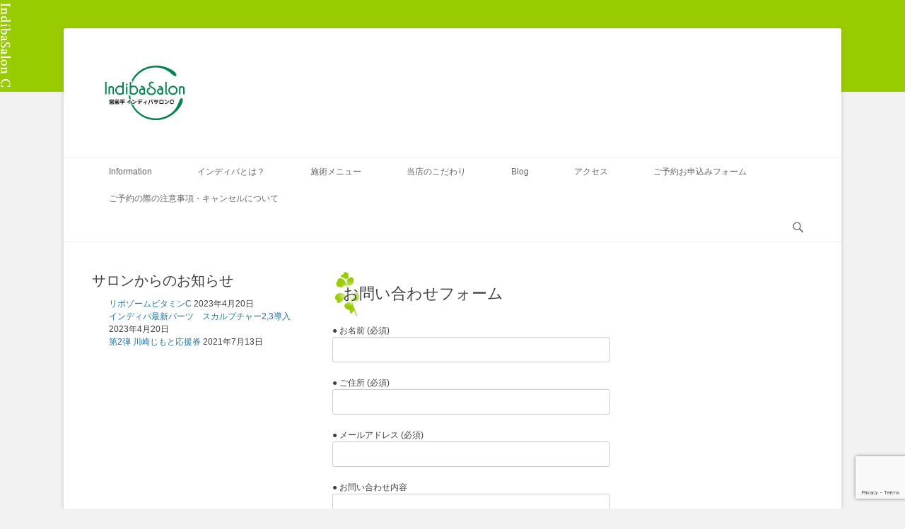

--- FILE ---
content_type: text/html; charset=UTF-8
request_url: https://indibasalon-c.com/otoiawase/?ymd=1695945600
body_size: 10543
content:
		<!DOCTYPE html>
		<html lang="ja">
		
<head>
		<meta charset="UTF-8">
		<link rel="profile" href="http://gmpg.org/xfn/11">
		<title>お問い合わせフォーム &#8211; IndibaSalon C</title>
<meta name='robots' content='max-image-preview:large' />
	<style>img:is([sizes="auto" i], [sizes^="auto," i]) { contain-intrinsic-size: 3000px 1500px }</style>
	<meta name="viewport" content="width=device-width, initial-scale=1, minimum-scale=1"><link rel='dns-prefetch' href='//www.google.com' />
<link rel="alternate" type="application/rss+xml" title="IndibaSalon C &raquo; フィード" href="https://indibasalon-c.com/feed/" />
<link rel="alternate" type="application/rss+xml" title="IndibaSalon C &raquo; コメントフィード" href="https://indibasalon-c.com/comments/feed/" />
<script type="text/javascript">
/* <![CDATA[ */
window._wpemojiSettings = {"baseUrl":"https:\/\/s.w.org\/images\/core\/emoji\/16.0.1\/72x72\/","ext":".png","svgUrl":"https:\/\/s.w.org\/images\/core\/emoji\/16.0.1\/svg\/","svgExt":".svg","source":{"concatemoji":"https:\/\/indibasalon-c.com\/wp-includes\/js\/wp-emoji-release.min.js?ver=7b18ee8a49a791e52036800f0584ee18"}};
/*! This file is auto-generated */
!function(s,n){var o,i,e;function c(e){try{var t={supportTests:e,timestamp:(new Date).valueOf()};sessionStorage.setItem(o,JSON.stringify(t))}catch(e){}}function p(e,t,n){e.clearRect(0,0,e.canvas.width,e.canvas.height),e.fillText(t,0,0);var t=new Uint32Array(e.getImageData(0,0,e.canvas.width,e.canvas.height).data),a=(e.clearRect(0,0,e.canvas.width,e.canvas.height),e.fillText(n,0,0),new Uint32Array(e.getImageData(0,0,e.canvas.width,e.canvas.height).data));return t.every(function(e,t){return e===a[t]})}function u(e,t){e.clearRect(0,0,e.canvas.width,e.canvas.height),e.fillText(t,0,0);for(var n=e.getImageData(16,16,1,1),a=0;a<n.data.length;a++)if(0!==n.data[a])return!1;return!0}function f(e,t,n,a){switch(t){case"flag":return n(e,"\ud83c\udff3\ufe0f\u200d\u26a7\ufe0f","\ud83c\udff3\ufe0f\u200b\u26a7\ufe0f")?!1:!n(e,"\ud83c\udde8\ud83c\uddf6","\ud83c\udde8\u200b\ud83c\uddf6")&&!n(e,"\ud83c\udff4\udb40\udc67\udb40\udc62\udb40\udc65\udb40\udc6e\udb40\udc67\udb40\udc7f","\ud83c\udff4\u200b\udb40\udc67\u200b\udb40\udc62\u200b\udb40\udc65\u200b\udb40\udc6e\u200b\udb40\udc67\u200b\udb40\udc7f");case"emoji":return!a(e,"\ud83e\udedf")}return!1}function g(e,t,n,a){var r="undefined"!=typeof WorkerGlobalScope&&self instanceof WorkerGlobalScope?new OffscreenCanvas(300,150):s.createElement("canvas"),o=r.getContext("2d",{willReadFrequently:!0}),i=(o.textBaseline="top",o.font="600 32px Arial",{});return e.forEach(function(e){i[e]=t(o,e,n,a)}),i}function t(e){var t=s.createElement("script");t.src=e,t.defer=!0,s.head.appendChild(t)}"undefined"!=typeof Promise&&(o="wpEmojiSettingsSupports",i=["flag","emoji"],n.supports={everything:!0,everythingExceptFlag:!0},e=new Promise(function(e){s.addEventListener("DOMContentLoaded",e,{once:!0})}),new Promise(function(t){var n=function(){try{var e=JSON.parse(sessionStorage.getItem(o));if("object"==typeof e&&"number"==typeof e.timestamp&&(new Date).valueOf()<e.timestamp+604800&&"object"==typeof e.supportTests)return e.supportTests}catch(e){}return null}();if(!n){if("undefined"!=typeof Worker&&"undefined"!=typeof OffscreenCanvas&&"undefined"!=typeof URL&&URL.createObjectURL&&"undefined"!=typeof Blob)try{var e="postMessage("+g.toString()+"("+[JSON.stringify(i),f.toString(),p.toString(),u.toString()].join(",")+"));",a=new Blob([e],{type:"text/javascript"}),r=new Worker(URL.createObjectURL(a),{name:"wpTestEmojiSupports"});return void(r.onmessage=function(e){c(n=e.data),r.terminate(),t(n)})}catch(e){}c(n=g(i,f,p,u))}t(n)}).then(function(e){for(var t in e)n.supports[t]=e[t],n.supports.everything=n.supports.everything&&n.supports[t],"flag"!==t&&(n.supports.everythingExceptFlag=n.supports.everythingExceptFlag&&n.supports[t]);n.supports.everythingExceptFlag=n.supports.everythingExceptFlag&&!n.supports.flag,n.DOMReady=!1,n.readyCallback=function(){n.DOMReady=!0}}).then(function(){return e}).then(function(){var e;n.supports.everything||(n.readyCallback(),(e=n.source||{}).concatemoji?t(e.concatemoji):e.wpemoji&&e.twemoji&&(t(e.twemoji),t(e.wpemoji)))}))}((window,document),window._wpemojiSettings);
/* ]]> */
</script>
<style id='wp-emoji-styles-inline-css' type='text/css'>

	img.wp-smiley, img.emoji {
		display: inline !important;
		border: none !important;
		box-shadow: none !important;
		height: 1em !important;
		width: 1em !important;
		margin: 0 0.07em !important;
		vertical-align: -0.1em !important;
		background: none !important;
		padding: 0 !important;
	}
</style>
<link rel='stylesheet' id='wp-block-library-css' href='https://indibasalon-c.com/wp-includes/css/dist/block-library/style.min.css?ver=7b18ee8a49a791e52036800f0584ee18' type='text/css' media='all' />
<style id='classic-theme-styles-inline-css' type='text/css'>
/*! This file is auto-generated */
.wp-block-button__link{color:#fff;background-color:#32373c;border-radius:9999px;box-shadow:none;text-decoration:none;padding:calc(.667em + 2px) calc(1.333em + 2px);font-size:1.125em}.wp-block-file__button{background:#32373c;color:#fff;text-decoration:none}
</style>
<style id='global-styles-inline-css' type='text/css'>
:root{--wp--preset--aspect-ratio--square: 1;--wp--preset--aspect-ratio--4-3: 4/3;--wp--preset--aspect-ratio--3-4: 3/4;--wp--preset--aspect-ratio--3-2: 3/2;--wp--preset--aspect-ratio--2-3: 2/3;--wp--preset--aspect-ratio--16-9: 16/9;--wp--preset--aspect-ratio--9-16: 9/16;--wp--preset--color--black: #000000;--wp--preset--color--cyan-bluish-gray: #abb8c3;--wp--preset--color--white: #ffffff;--wp--preset--color--pale-pink: #f78da7;--wp--preset--color--vivid-red: #cf2e2e;--wp--preset--color--luminous-vivid-orange: #ff6900;--wp--preset--color--luminous-vivid-amber: #fcb900;--wp--preset--color--light-green-cyan: #7bdcb5;--wp--preset--color--vivid-green-cyan: #00d084;--wp--preset--color--pale-cyan-blue: #8ed1fc;--wp--preset--color--vivid-cyan-blue: #0693e3;--wp--preset--color--vivid-purple: #9b51e0;--wp--preset--gradient--vivid-cyan-blue-to-vivid-purple: linear-gradient(135deg,rgba(6,147,227,1) 0%,rgb(155,81,224) 100%);--wp--preset--gradient--light-green-cyan-to-vivid-green-cyan: linear-gradient(135deg,rgb(122,220,180) 0%,rgb(0,208,130) 100%);--wp--preset--gradient--luminous-vivid-amber-to-luminous-vivid-orange: linear-gradient(135deg,rgba(252,185,0,1) 0%,rgba(255,105,0,1) 100%);--wp--preset--gradient--luminous-vivid-orange-to-vivid-red: linear-gradient(135deg,rgba(255,105,0,1) 0%,rgb(207,46,46) 100%);--wp--preset--gradient--very-light-gray-to-cyan-bluish-gray: linear-gradient(135deg,rgb(238,238,238) 0%,rgb(169,184,195) 100%);--wp--preset--gradient--cool-to-warm-spectrum: linear-gradient(135deg,rgb(74,234,220) 0%,rgb(151,120,209) 20%,rgb(207,42,186) 40%,rgb(238,44,130) 60%,rgb(251,105,98) 80%,rgb(254,248,76) 100%);--wp--preset--gradient--blush-light-purple: linear-gradient(135deg,rgb(255,206,236) 0%,rgb(152,150,240) 100%);--wp--preset--gradient--blush-bordeaux: linear-gradient(135deg,rgb(254,205,165) 0%,rgb(254,45,45) 50%,rgb(107,0,62) 100%);--wp--preset--gradient--luminous-dusk: linear-gradient(135deg,rgb(255,203,112) 0%,rgb(199,81,192) 50%,rgb(65,88,208) 100%);--wp--preset--gradient--pale-ocean: linear-gradient(135deg,rgb(255,245,203) 0%,rgb(182,227,212) 50%,rgb(51,167,181) 100%);--wp--preset--gradient--electric-grass: linear-gradient(135deg,rgb(202,248,128) 0%,rgb(113,206,126) 100%);--wp--preset--gradient--midnight: linear-gradient(135deg,rgb(2,3,129) 0%,rgb(40,116,252) 100%);--wp--preset--font-size--small: 13px;--wp--preset--font-size--medium: 20px;--wp--preset--font-size--large: 36px;--wp--preset--font-size--x-large: 42px;--wp--preset--spacing--20: 0.44rem;--wp--preset--spacing--30: 0.67rem;--wp--preset--spacing--40: 1rem;--wp--preset--spacing--50: 1.5rem;--wp--preset--spacing--60: 2.25rem;--wp--preset--spacing--70: 3.38rem;--wp--preset--spacing--80: 5.06rem;--wp--preset--shadow--natural: 6px 6px 9px rgba(0, 0, 0, 0.2);--wp--preset--shadow--deep: 12px 12px 50px rgba(0, 0, 0, 0.4);--wp--preset--shadow--sharp: 6px 6px 0px rgba(0, 0, 0, 0.2);--wp--preset--shadow--outlined: 6px 6px 0px -3px rgba(255, 255, 255, 1), 6px 6px rgba(0, 0, 0, 1);--wp--preset--shadow--crisp: 6px 6px 0px rgba(0, 0, 0, 1);}:where(.is-layout-flex){gap: 0.5em;}:where(.is-layout-grid){gap: 0.5em;}body .is-layout-flex{display: flex;}.is-layout-flex{flex-wrap: wrap;align-items: center;}.is-layout-flex > :is(*, div){margin: 0;}body .is-layout-grid{display: grid;}.is-layout-grid > :is(*, div){margin: 0;}:where(.wp-block-columns.is-layout-flex){gap: 2em;}:where(.wp-block-columns.is-layout-grid){gap: 2em;}:where(.wp-block-post-template.is-layout-flex){gap: 1.25em;}:where(.wp-block-post-template.is-layout-grid){gap: 1.25em;}.has-black-color{color: var(--wp--preset--color--black) !important;}.has-cyan-bluish-gray-color{color: var(--wp--preset--color--cyan-bluish-gray) !important;}.has-white-color{color: var(--wp--preset--color--white) !important;}.has-pale-pink-color{color: var(--wp--preset--color--pale-pink) !important;}.has-vivid-red-color{color: var(--wp--preset--color--vivid-red) !important;}.has-luminous-vivid-orange-color{color: var(--wp--preset--color--luminous-vivid-orange) !important;}.has-luminous-vivid-amber-color{color: var(--wp--preset--color--luminous-vivid-amber) !important;}.has-light-green-cyan-color{color: var(--wp--preset--color--light-green-cyan) !important;}.has-vivid-green-cyan-color{color: var(--wp--preset--color--vivid-green-cyan) !important;}.has-pale-cyan-blue-color{color: var(--wp--preset--color--pale-cyan-blue) !important;}.has-vivid-cyan-blue-color{color: var(--wp--preset--color--vivid-cyan-blue) !important;}.has-vivid-purple-color{color: var(--wp--preset--color--vivid-purple) !important;}.has-black-background-color{background-color: var(--wp--preset--color--black) !important;}.has-cyan-bluish-gray-background-color{background-color: var(--wp--preset--color--cyan-bluish-gray) !important;}.has-white-background-color{background-color: var(--wp--preset--color--white) !important;}.has-pale-pink-background-color{background-color: var(--wp--preset--color--pale-pink) !important;}.has-vivid-red-background-color{background-color: var(--wp--preset--color--vivid-red) !important;}.has-luminous-vivid-orange-background-color{background-color: var(--wp--preset--color--luminous-vivid-orange) !important;}.has-luminous-vivid-amber-background-color{background-color: var(--wp--preset--color--luminous-vivid-amber) !important;}.has-light-green-cyan-background-color{background-color: var(--wp--preset--color--light-green-cyan) !important;}.has-vivid-green-cyan-background-color{background-color: var(--wp--preset--color--vivid-green-cyan) !important;}.has-pale-cyan-blue-background-color{background-color: var(--wp--preset--color--pale-cyan-blue) !important;}.has-vivid-cyan-blue-background-color{background-color: var(--wp--preset--color--vivid-cyan-blue) !important;}.has-vivid-purple-background-color{background-color: var(--wp--preset--color--vivid-purple) !important;}.has-black-border-color{border-color: var(--wp--preset--color--black) !important;}.has-cyan-bluish-gray-border-color{border-color: var(--wp--preset--color--cyan-bluish-gray) !important;}.has-white-border-color{border-color: var(--wp--preset--color--white) !important;}.has-pale-pink-border-color{border-color: var(--wp--preset--color--pale-pink) !important;}.has-vivid-red-border-color{border-color: var(--wp--preset--color--vivid-red) !important;}.has-luminous-vivid-orange-border-color{border-color: var(--wp--preset--color--luminous-vivid-orange) !important;}.has-luminous-vivid-amber-border-color{border-color: var(--wp--preset--color--luminous-vivid-amber) !important;}.has-light-green-cyan-border-color{border-color: var(--wp--preset--color--light-green-cyan) !important;}.has-vivid-green-cyan-border-color{border-color: var(--wp--preset--color--vivid-green-cyan) !important;}.has-pale-cyan-blue-border-color{border-color: var(--wp--preset--color--pale-cyan-blue) !important;}.has-vivid-cyan-blue-border-color{border-color: var(--wp--preset--color--vivid-cyan-blue) !important;}.has-vivid-purple-border-color{border-color: var(--wp--preset--color--vivid-purple) !important;}.has-vivid-cyan-blue-to-vivid-purple-gradient-background{background: var(--wp--preset--gradient--vivid-cyan-blue-to-vivid-purple) !important;}.has-light-green-cyan-to-vivid-green-cyan-gradient-background{background: var(--wp--preset--gradient--light-green-cyan-to-vivid-green-cyan) !important;}.has-luminous-vivid-amber-to-luminous-vivid-orange-gradient-background{background: var(--wp--preset--gradient--luminous-vivid-amber-to-luminous-vivid-orange) !important;}.has-luminous-vivid-orange-to-vivid-red-gradient-background{background: var(--wp--preset--gradient--luminous-vivid-orange-to-vivid-red) !important;}.has-very-light-gray-to-cyan-bluish-gray-gradient-background{background: var(--wp--preset--gradient--very-light-gray-to-cyan-bluish-gray) !important;}.has-cool-to-warm-spectrum-gradient-background{background: var(--wp--preset--gradient--cool-to-warm-spectrum) !important;}.has-blush-light-purple-gradient-background{background: var(--wp--preset--gradient--blush-light-purple) !important;}.has-blush-bordeaux-gradient-background{background: var(--wp--preset--gradient--blush-bordeaux) !important;}.has-luminous-dusk-gradient-background{background: var(--wp--preset--gradient--luminous-dusk) !important;}.has-pale-ocean-gradient-background{background: var(--wp--preset--gradient--pale-ocean) !important;}.has-electric-grass-gradient-background{background: var(--wp--preset--gradient--electric-grass) !important;}.has-midnight-gradient-background{background: var(--wp--preset--gradient--midnight) !important;}.has-small-font-size{font-size: var(--wp--preset--font-size--small) !important;}.has-medium-font-size{font-size: var(--wp--preset--font-size--medium) !important;}.has-large-font-size{font-size: var(--wp--preset--font-size--large) !important;}.has-x-large-font-size{font-size: var(--wp--preset--font-size--x-large) !important;}
:where(.wp-block-post-template.is-layout-flex){gap: 1.25em;}:where(.wp-block-post-template.is-layout-grid){gap: 1.25em;}
:where(.wp-block-columns.is-layout-flex){gap: 2em;}:where(.wp-block-columns.is-layout-grid){gap: 2em;}
:root :where(.wp-block-pullquote){font-size: 1.5em;line-height: 1.6;}
</style>
<link rel='stylesheet' id='contact-form-7-css' href='https://indibasalon-c.com/wp-content/plugins/contact-form-7/includes/css/styles.css?ver=5.4' type='text/css' media='all' />
<link rel='stylesheet' id='catchbase-style-css' href='https://indibasalon-c.com/wp-content/themes/catch-base-C/style.css?ver=7b18ee8a49a791e52036800f0584ee18' type='text/css' media='all' />
<link rel='stylesheet' id='genericons-css' href='https://indibasalon-c.com/wp-content/themes/catch-base/css/genericons/genericons.css?ver=3.4.1' type='text/css' media='all' />
<link rel='stylesheet' id='catchbase-responsive-css' href='https://indibasalon-c.com/wp-content/themes/catch-base/css/responsive.css?ver=7b18ee8a49a791e52036800f0584ee18' type='text/css' media='all' />
<link rel='stylesheet' id='jquery-sidr-css' href='https://indibasalon-c.com/wp-content/themes/catch-base/css/jquery.sidr.light.min.css?ver=2.1.0' type='text/css' media='all' />
<link rel='stylesheet' id='mts_simple_booking_front_css-css' href='https://indibasalon-c.com/wp-content/plugins/mts-simple-booking-c/css/mtssb-front.css?ver=7b18ee8a49a791e52036800f0584ee18' type='text/css' media='all' />
<script type="text/javascript" src="https://indibasalon-c.com/wp-includes/js/jquery/jquery.min.js?ver=3.7.1" id="jquery-core-js"></script>
<script type="text/javascript" src="https://indibasalon-c.com/wp-includes/js/jquery/jquery-migrate.min.js?ver=3.4.1" id="jquery-migrate-js"></script>
<script type="text/javascript" src="https://indibasalon-c.com/wp-content/themes/catch-base/js/jquery.sidr.min.js?ver=2.2.1.1" id="jquery-sidr-js"></script>
<script type="text/javascript" src="https://indibasalon-c.com/wp-content/themes/catch-base/js/catchbase-custom-scripts.min.js" id="catchbase-custom-scripts-js"></script>
<!--[if lt IE 9]>
<script type="text/javascript" src="https://indibasalon-c.com/wp-content/themes/catch-base/js/html5.min.js?ver=3.7.3" id="catchbase-html5-js"></script>
<![endif]-->
<link rel="https://api.w.org/" href="https://indibasalon-c.com/wp-json/" /><link rel="alternate" title="JSON" type="application/json" href="https://indibasalon-c.com/wp-json/wp/v2/pages/311" /><link rel="EditURI" type="application/rsd+xml" title="RSD" href="https://indibasalon-c.com/xmlrpc.php?rsd" />

<link rel="canonical" href="https://indibasalon-c.com/otoiawase/" />
<link rel='shortlink' href='https://indibasalon-c.com/?p=311' />
<link rel="alternate" title="oEmbed (JSON)" type="application/json+oembed" href="https://indibasalon-c.com/wp-json/oembed/1.0/embed?url=https%3A%2F%2Findibasalon-c.com%2Fotoiawase%2F" />
<link rel="alternate" title="oEmbed (XML)" type="text/xml+oembed" href="https://indibasalon-c.com/wp-json/oembed/1.0/embed?url=https%3A%2F%2Findibasalon-c.com%2Fotoiawase%2F&#038;format=xml" />
	<style type="text/css">
		</style>
	<style type="text/css" id="custom-background-css">
body.custom-background { background-image: url("https://indibasalon-c.com/wp-content/uploads/2017/03/header_bg-1.png"); background-position: left top; background-size: contain; background-repeat: no-repeat; background-attachment: fixed; }
</style>
	<link rel="icon" href="https://indibasalon-c.com/wp-content/uploads/2017/03/cropped-indibac_top_logo-32x32.png" sizes="32x32" />
<link rel="icon" href="https://indibasalon-c.com/wp-content/uploads/2017/03/cropped-indibac_top_logo-192x192.png" sizes="192x192" />
<link rel="apple-touch-icon" href="https://indibasalon-c.com/wp-content/uploads/2017/03/cropped-indibac_top_logo-180x180.png" />
<meta name="msapplication-TileImage" content="https://indibasalon-c.com/wp-content/uploads/2017/03/cropped-indibac_top_logo-270x270.png" />
<!-- IndibaSalon C inline CSS Styles -->
<style type="text/css" media="screen">
.site-title a, .site-description { position: absolute !important; clip: rect(1px 1px 1px 1px); clip: rect(1px, 1px, 1px, 1px); }
</style>
</head>

<body class="wp-singular page-template-default page page-id-311 custom-background wp-custom-logo wp-theme-catch-base wp-child-theme-catch-base-C two-columns content-right excerpt-featured-image mobile-menu-one">


		<div id="page" class="hfeed site">
				<header id="masthead" role="banner">
    		<div class="wrapper">
		
    <div id="mobile-header-left-menu" class="mobile-menu-anchor primary-menu">
        <a href="#mobile-header-left-nav" id="header-left-menu" class="genericon genericon-menu">
            <span class="mobile-menu-text">メニュー</span>
        </a>
    </div><!-- #mobile-header-menu -->
    <div id="site-branding" class="logo-right"><div id="site-header"><p class="site-title"><a href="https://indibasalon-c.com/">IndibaSalon C</a></p><p class="site-description">心とからだを温める</p></div><!-- #site-header -->
				<div id="site-logo"><a href="https://indibasalon-c.com/" class="custom-logo-link" rel="home"><img width="150" height="103" src="https://indibasalon-c.com/wp-content/uploads/2017/03/indiba_c_logo.jpg" class="custom-logo" alt="IndibaSalon C" decoding="async" /></a></div><!-- #site-logo --></div><!-- #site-branding-->	<aside class="sidebar sidebar-header-right widget-area">
			</aside><!-- .sidebar .header-sidebar .widget-area -->
			</div><!-- .wrapper -->
		</header><!-- #masthead -->
			<nav class="site-navigation nav-primary search-enabled" role="navigation">
        <div class="wrapper">
            <h3 class="assistive-text">メインメニュー</h3>
            <div class="screen-reader-text skip-link"><a href="#content" title="コンテンツへスキップ">コンテンツへスキップ</a></div>
            <ul id="menu-main_menu" class="menu catchbase-nav-menu"><li id="menu-item-66" class="menu-item menu-item-type-post_type menu-item-object-page menu-item-home menu-item-66"><a href="https://indibasalon-c.com/">Information</a></li>
<li id="menu-item-305" class="menu-item menu-item-type-post_type menu-item-object-page menu-item-305"><a href="https://indibasalon-c.com/indiba-2/">インディバとは？</a></li>
<li id="menu-item-288" class="menu-item menu-item-type-post_type menu-item-object-page menu-item-288"><a href="https://indibasalon-c.com/menu/">施術メニュー</a></li>
<li id="menu-item-289" class="menu-item menu-item-type-post_type menu-item-object-page menu-item-289"><a href="https://indibasalon-c.com/commitment/">当店のこだわり</a></li>
<li id="menu-item-157" class="menu-item menu-item-type-custom menu-item-object-custom menu-item-157"><a href="https://ameblo.jp/indibac/">Blog</a></li>
<li id="menu-item-290" class="menu-item menu-item-type-post_type menu-item-object-page menu-item-290"><a href="https://indibasalon-c.com/access/">アクセス</a></li>
<li id="menu-item-291" class="menu-item menu-item-type-post_type menu-item-object-page menu-item-291"><a href="https://indibasalon-c.com/reservation/">ご予約お申込みフォーム</a></li>
<li id="menu-item-292" class="menu-item menu-item-type-post_type menu-item-object-page menu-item-292"><a href="https://indibasalon-c.com/notes/">ご予約の際の注意事項・キャンセルについて</a></li>
</ul>                <div id="search-toggle" class="genericon">
                    <a class="screen-reader-text" href="#search-container">検索開始</a>
                </div>

                <div id="search-container" class="displaynone">
                    
<form role="search" method="get" class="search-form" action="https://indibasalon-c.com/">
	<label>
		<span class="screen-reader-text">検索対象:</span>
		<input type="search" class="search-field" placeholder="検索…" value="" name="s" title="検索対象:">
	</label>
	<input type="submit" class="search-submit" value="検索">
</form>
                </div>
    	</div><!-- .wrapper -->
    </nav><!-- .nav-primary -->
    <!-- Disable Header Image -->		<div id="content" class="site-content">
			<div class="wrapper">
	
	<main id="main" class="site-main" role="main">

		
			
<article id="post-311" class="post-311 page type-page status-publish hentry">
	<!-- Page/Post Single Image Disabled or No Image set in Post Thumbnail -->	<div class="entry-container">
		<header class="entry-header">
			<h1 class="entry-title">お問い合わせフォーム</h1>
		</header><!-- .entry-header -->

		<div class="entry-content">
			<div role="form" class="wpcf7" id="wpcf7-f99-p311-o1" lang="ja" dir="ltr">
<div class="screen-reader-response"><p role="status" aria-live="polite" aria-atomic="true"></p> <ul></ul></div>
<form action="/otoiawase/?ymd=1695945600#wpcf7-f99-p311-o1" method="post" class="wpcf7-form init" novalidate="novalidate" data-status="init">
<div style="display: none;">
<input type="hidden" name="_wpcf7" value="99" />
<input type="hidden" name="_wpcf7_version" value="5.4" />
<input type="hidden" name="_wpcf7_locale" value="ja" />
<input type="hidden" name="_wpcf7_unit_tag" value="wpcf7-f99-p311-o1" />
<input type="hidden" name="_wpcf7_container_post" value="311" />
<input type="hidden" name="_wpcf7_posted_data_hash" value="" />
<input type="hidden" name="_wpcf7_recaptcha_response" value="" />
</div>
<p><label>● お名前 (必須)<br />
    <span class="wpcf7-form-control-wrap your-name"><input type="text" name="your-name" value="" size="40" class="wpcf7-form-control wpcf7-text wpcf7-validates-as-required" aria-required="true" aria-invalid="false" /></span> </label></p>
<p><label>● ご住所 (必須)<br />
    <span class="wpcf7-form-control-wrap text-761"><input type="text" name="text-761" value="" size="40" class="wpcf7-form-control wpcf7-text wpcf7-validates-as-required" aria-required="true" aria-invalid="false" /></span> </label></p>
<p><label>● メールアドレス (必須)<br />
    <span class="wpcf7-form-control-wrap your-email"><input type="email" name="your-email" value="" size="40" class="wpcf7-form-control wpcf7-text wpcf7-email wpcf7-validates-as-required wpcf7-validates-as-email" aria-required="true" aria-invalid="false" /></span> </label></p>
<p><label>● お問い合わせ内容<br />
    <span class="wpcf7-form-control-wrap your-subject"><input type="text" name="your-subject" value="" size="40" class="wpcf7-form-control wpcf7-text" aria-invalid="false" /></span> </label></p>
<p><label>● メッセージ本文<br />
    <span class="wpcf7-form-control-wrap your-message"><textarea name="your-message" cols="40" rows="10" class="wpcf7-form-control wpcf7-textarea" aria-invalid="false"></textarea></span> </label></p>
<p><input type="submit" value="送信" class="wpcf7-form-control wpcf7-submit" /></p>
<div class="wpcf7-response-output" aria-hidden="true"></div></form></div>
					</div><!-- .entry-content -->
			</div><!-- .entry-container -->
</article><!-- #post-## -->
			
		
	</main><!-- #main -->


	<aside class="sidebar sidebar-primary widget-area" role="complementary">
	
		<section id="recent-posts-2" class="widget widget_recent_entries"><div class="widget-wrap">
		<h4 class="widget-title">サロンからのお知らせ</h4>
		<ul>
											<li>
					<a href="https://indibasalon-c.com/%e3%83%aa%e3%83%9d%e3%82%be%e3%83%bc%e3%83%a0%e3%83%93%e3%82%bf%e3%83%9f%e3%83%b3c/">リポゾームビタミンC</a>
											<span class="post-date">2023年4月20日</span>
									</li>
											<li>
					<a href="https://indibasalon-c.com/%e3%82%a4%e3%83%b3%e3%83%87%e3%82%a3%e3%83%91%e6%9c%80%e6%96%b0%e3%83%91%e3%83%bc%e3%83%84%e3%80%80%e3%82%b9%e3%82%ab%e3%83%ab%e3%83%97%e3%83%81%e3%83%a3%e3%83%bc23%e5%b0%8e%e5%85%a5/">インディパ最新パーツ　スカルプチャー2,3導入</a>
											<span class="post-date">2023年4月20日</span>
									</li>
											<li>
					<a href="https://indibasalon-c.com/%e7%ac%ac2%e5%bc%be-%e5%b7%9d%e5%b4%8e%e3%81%98%e3%82%82%e3%81%a8%e5%bf%9c%e6%8f%b4%e5%88%b8/">第2弾 川崎じもと応援券</a>
											<span class="post-date">2021年7月13日</span>
									</li>
					</ul>

		</div><!-- .widget-wrap --></section><!-- #widget-default-search --><section id="text-6" class="widget widget_text"><div class="widget-wrap">			<div class="textwidget"><p><!-- start feedwind code --> <script type="text/javascript" src="https://feed.mikle.com/js/fw-loader.js" data-fw-param="11559/"></script> <!-- end feedwind code --> </p>
</div>
		</div><!-- .widget-wrap --></section><!-- #widget-default-search -->	</aside><!-- .sidebar sidebar-primary widget-area -->


			</div><!-- .wrapper -->
	    </div><!-- #content -->
		            
	<footer id="colophon" class="site-footer" role="contentinfo">
    <div id="supplementary" class="three">
    <div class="wrapper">
                <div id="first" class="widget-area" role="complementary">
            <section id="text-5" class="widget widget_text"><div class="widget-wrap"><h4 class="widget-title">インディバサロン C</h4>			<div class="textwidget"><hr />
<p>〒216-0005<br />
神奈川県川崎市宮前区土橋1-21-14　コンフォート宮前平<br />
営業時間10：00～22：00・不定休<br />
駐車場完備</p>
<p>◆ご予約前にこちらの<a href="https://indibasalon-c.com/notes/">注意事項</a>をご確認下さい。<br />
◆ご予約日は営業日カレンダーの「○」の記載がある日でご検討頂いた上、<a href="https://indibasalon-c.com/goyoyaku/">ご予約お申込みフォーム</a>からご予約ください。<br />
◆その他、ご質問などは･･･<a href="https://indibasalon-c.com/otoiawase/">お問い合わせフォーム</a>よりご連絡くださいませ。</p>
</div>
		</div><!-- .widget-wrap --></section><!-- #widget-default-search -->
		<section id="recent-posts-3" class="widget widget_recent_entries"><div class="widget-wrap">
		<h4 class="widget-title">サロンからのお知らせ</h4>
		<ul>
											<li>
					<a href="https://indibasalon-c.com/%e3%83%aa%e3%83%9d%e3%82%be%e3%83%bc%e3%83%a0%e3%83%93%e3%82%bf%e3%83%9f%e3%83%b3c/">リポゾームビタミンC</a>
											<span class="post-date">2023年4月20日</span>
									</li>
											<li>
					<a href="https://indibasalon-c.com/%e3%82%a4%e3%83%b3%e3%83%87%e3%82%a3%e3%83%91%e6%9c%80%e6%96%b0%e3%83%91%e3%83%bc%e3%83%84%e3%80%80%e3%82%b9%e3%82%ab%e3%83%ab%e3%83%97%e3%83%81%e3%83%a3%e3%83%bc23%e5%b0%8e%e5%85%a5/">インディパ最新パーツ　スカルプチャー2,3導入</a>
											<span class="post-date">2023年4月20日</span>
									</li>
											<li>
					<a href="https://indibasalon-c.com/%e7%ac%ac2%e5%bc%be-%e5%b7%9d%e5%b4%8e%e3%81%98%e3%82%82%e3%81%a8%e5%bf%9c%e6%8f%b4%e5%88%b8/">第2弾 川崎じもと応援券</a>
											<span class="post-date">2021年7月13日</span>
									</li>
					</ul>

		</div><!-- .widget-wrap --></section><!-- #widget-default-search -->        </div><!-- #first .widget-area -->
        
                <div id="second" class="widget-area" role="complementary">
            <section id="mtssb_calendar_widget-4" class="widget widget_mtssb_calendar_widget"><div class="widget-wrap"><h4 class="widget-title">今月の空き状況カレンダー</h4>	<div class="mtssb-calendar-widget" style="position: relative">
		
	<div class="monthly-calendar">
	<table>
				<tr>
			<th class="week-title sun">日</th><th class="week-title mon">月</th><th class="week-title tue">火</th><th class="week-title wed">水</th><th class="week-title thu">木</th><th class="week-title fri">金</th><th class="week-title sat">土</th>		</tr>

		<tr>
<td class="day-box sun disable today"><div class="day-number">1</div><div class="calendar-mark">×</div></td>
<td class="day-box mon disable"><div class="day-number">2</div><div class="calendar-mark">×</div></td>
<td class="day-box tue disable"><div class="day-number">3</div><div class="calendar-mark">×</div></td>
<td class="day-box wed disable"><div class="day-number">4</div><div class="calendar-mark">×</div></td>
<td class="day-box thu disable"><div class="day-number">5</div><div class="calendar-mark">×</div></td>
<td class="day-box fri disable"><div class="day-number">6</div><div class="calendar-mark">×</div></td>
<td class="day-box sat disable"><div class="day-number">7</div><div class="calendar-mark">×</div></td>
</tr>
<tr>
<td class="day-box sun disable"><div class="day-number">8</div><div class="calendar-mark">×</div></td>
<td class="day-box mon disable"><div class="day-number">9</div><div class="calendar-mark">×</div></td>
<td class="day-box tue disable"><div class="day-number">10</div><div class="calendar-mark">×</div></td>
<td class="day-box wed disable"><div class="day-number">11</div><div class="calendar-mark">×</div></td>
<td class="day-box thu vacant"><div class="day-number">12</div><div class="calendar-mark"><a class="calendar-daylink" href="https://indibasalon-c.com/otoiawase/?ymd=1770854400">○</a></div></td>
<td class="day-box fri vacant"><div class="day-number">13</div><div class="calendar-mark"><a class="calendar-daylink" href="https://indibasalon-c.com/otoiawase/?ymd=1770940800">○</a></div></td>
<td class="day-box sat vacant"><div class="day-number">14</div><div class="calendar-mark"><a class="calendar-daylink" href="https://indibasalon-c.com/otoiawase/?ymd=1771027200">○</a></div></td>
</tr>
<tr>
<td class="day-box sun vacant"><div class="day-number">15</div><div class="calendar-mark"><a class="calendar-daylink" href="https://indibasalon-c.com/otoiawase/?ymd=1771113600">○</a></div></td>
<td class="day-box mon vacant"><div class="day-number">16</div><div class="calendar-mark"><a class="calendar-daylink" href="https://indibasalon-c.com/otoiawase/?ymd=1771200000">○</a></div></td>
<td class="day-box tue vacant"><div class="day-number">17</div><div class="calendar-mark"><a class="calendar-daylink" href="https://indibasalon-c.com/otoiawase/?ymd=1771286400">○</a></div></td>
<td class="day-box wed vacant"><div class="day-number">18</div><div class="calendar-mark"><a class="calendar-daylink" href="https://indibasalon-c.com/otoiawase/?ymd=1771372800">○</a></div></td>
<td class="day-box thu vacant"><div class="day-number">19</div><div class="calendar-mark"><a class="calendar-daylink" href="https://indibasalon-c.com/otoiawase/?ymd=1771459200">○</a></div></td>
<td class="day-box fri disable"><div class="day-number">20</div><div class="calendar-mark">×</div></td>
<td class="day-box sat vacant"><div class="day-number">21</div><div class="calendar-mark"><a class="calendar-daylink" href="https://indibasalon-c.com/otoiawase/?ymd=1771632000">○</a></div></td>
</tr>
<tr>
<td class="day-box sun vacant"><div class="day-number">22</div><div class="calendar-mark"><a class="calendar-daylink" href="https://indibasalon-c.com/otoiawase/?ymd=1771718400">○</a></div></td>
<td class="day-box mon disable"><div class="day-number">23</div><div class="calendar-mark">×</div></td>
<td class="day-box tue disable"><div class="day-number">24</div><div class="calendar-mark">×</div></td>
<td class="day-box wed disable"><div class="day-number">25</div><div class="calendar-mark">×</div></td>
<td class="day-box thu vacant"><div class="day-number">26</div><div class="calendar-mark"><a class="calendar-daylink" href="https://indibasalon-c.com/otoiawase/?ymd=1772064000">○</a></div></td>
<td class="day-box fri vacant"><div class="day-number">27</div><div class="calendar-mark"><a class="calendar-daylink" href="https://indibasalon-c.com/otoiawase/?ymd=1772150400">○</a></div></td>
<td class="day-box sat vacant"><div class="day-number">28</div><div class="calendar-mark"><a class="calendar-daylink" href="https://indibasalon-c.com/otoiawase/?ymd=1772236800">○</a></div></td>
	</table>
		<div class="monthly-prev-next">
		<div class="monthly-prev"><span class="no-link">2026年1月</span></div>
		<div class="monthly-next"><a href="https://indibasalon-c.com/otoiawase/?ym=2026-3">2026年3月</a></div>
		<br style="clear:both" />
	</div>


	</div><!-- reservation-table -->
	

		<div class="ajax-calendar-loading-img" style="display:none; position:absolute; top:0; left:0; width:100%; height:100%">
			<img src="https://indibasalon-c.com/wp-content/plugins/mts-simple-booking-c/image/ajax-loaderf.gif" style="height:24px; width:24px; position:absolute; top:50%; left:50%; margin-top:-12px; margin-left:-12px;" />
		</div>
	</div>

	<div class="mtsbb-widget-calendar-params" style="display:none">
		<div class="mtssb-calendar-widget-nonce">7db53c15c5</div>
		<div class="mtssb-ajaxurl">https://indibasalon-c.com/wp-admin/admin-ajax.php</div>
		<div class="mtssb-calendar-widget-pid">65</div>
		<div class="mtssb-calendar-widget-param">a%3A9%3A%7Bs%3A2%3A%22id%22%3Bi%3A65%3Bs%3A4%3A%22year%22%3Bs%3A0%3A%22%22%3Bs%3A5%3A%22month%22%3Bs%3A0%3A%22%22%3Bs%3A7%3A%22caption%22%3Bi%3A0%3Bs%3A4%3A%22link%22%3Bi%3A1%3Bs%3A10%3A%22pagination%22%3Bi%3A1%3Bs%3A8%3A%22skiptime%22%3Bi%3A0%3Bs%3A5%3A%22class%22%3Bs%3A16%3A%22monthly-calendar%22%3Bs%3A4%3A%22href%22%3Bs%3A0%3A%22%22%3B%7D</div>
	</div>
</div><!-- .widget-wrap --></section><!-- #widget-default-search -->        </div><!-- #second .widget-area -->
        
                <div id="third" class="widget-area" role="complementary">
            <section id="text-4" class="widget widget_text"><div class="widget-wrap"><h4 class="widget-title">お願い</h4>			<div class="textwidget"><hr />
<p>●お客様へ・・・施術内容で不明な点がある場合は、<a href="https://indibasalon-c.com/otoiawase/">お問い合わせフォーム</a>からご連絡ください。</p>
<p>●業者様へ・・・サロン営業時間中の営業電話は大変迷惑ですのでご遠慮くださいませ。</p>
</div>
		</div><!-- .widget-wrap --></section><!-- #widget-default-search --><section id="text-7" class="widget widget_text"><div class="widget-wrap"><h4 class="widget-title">ご予約の際の注意事項について</h4>			<div class="textwidget"><hr />
<p>安全にトリートメントを受けていただくためにご利用にあたって<a href="https://indibasalon-c.com/notes/">当店の利用規約</a>へのご了承を頂いた方に限り施術をさせて頂いております。ご予約前に必ずご確認下さい。<br />
→<a href="https://indibasalon-c.com/notes/">ご予約の際の注意事項について</a></p>
</div>
		</div><!-- .widget-wrap --></section><!-- #widget-default-search -->        </div><!-- #third .widget-area -->
            </div> <!-- .wrapper -->
</div><!-- #supplementary -->
    	<div id="site-generator" class="two">
    		<div class="wrapper">
    			<div id="footer-left-content" class="copyright">Copyright &copy; 2026 <a href="https://indibasalon-c.com/">IndibaSalon C</a>. All Rights Reserved. </div>

    			<div id="footer-right-content" class="powered">catch-base-C&nbsp;by&nbsp;<a target="_blank" href=""></a></div>
			</div><!-- .wrapper -->
		</div><!-- #site-generator -->	</footer><!-- #colophon -->
			</div><!-- #page -->
		
<a href="#masthead" id="scrollup" class="genericon"><span class="screen-reader-text">上にスクロール</span></a><nav id="mobile-header-left-nav" class="mobile-menu" role="navigation"><ul id="header-left-nav" class="menu"><li class="menu-item menu-item-type-post_type menu-item-object-page menu-item-home menu-item-66"><a href="https://indibasalon-c.com/">Information</a></li>
<li class="menu-item menu-item-type-post_type menu-item-object-page menu-item-305"><a href="https://indibasalon-c.com/indiba-2/">インディバとは？</a></li>
<li class="menu-item menu-item-type-post_type menu-item-object-page menu-item-288"><a href="https://indibasalon-c.com/menu/">施術メニュー</a></li>
<li class="menu-item menu-item-type-post_type menu-item-object-page menu-item-289"><a href="https://indibasalon-c.com/commitment/">当店のこだわり</a></li>
<li class="menu-item menu-item-type-custom menu-item-object-custom menu-item-157"><a href="https://ameblo.jp/indibac/">Blog</a></li>
<li class="menu-item menu-item-type-post_type menu-item-object-page menu-item-290"><a href="https://indibasalon-c.com/access/">アクセス</a></li>
<li class="menu-item menu-item-type-post_type menu-item-object-page menu-item-291"><a href="https://indibasalon-c.com/reservation/">ご予約お申込みフォーム</a></li>
<li class="menu-item menu-item-type-post_type menu-item-object-page menu-item-292"><a href="https://indibasalon-c.com/notes/">ご予約の際の注意事項・キャンセルについて</a></li>
</ul></nav><!-- #mobile-header-left-nav -->
<script type="speculationrules">
{"prefetch":[{"source":"document","where":{"and":[{"href_matches":"\/*"},{"not":{"href_matches":["\/wp-*.php","\/wp-admin\/*","\/wp-content\/uploads\/*","\/wp-content\/*","\/wp-content\/plugins\/*","\/wp-content\/themes\/catch-base-C\/*","\/wp-content\/themes\/catch-base\/*","\/*\\?(.+)"]}},{"not":{"selector_matches":"a[rel~=\"nofollow\"]"}},{"not":{"selector_matches":".no-prefetch, .no-prefetch a"}}]},"eagerness":"conservative"}]}
</script>
<script type="text/javascript" src="https://indibasalon-c.com/wp-includes/js/dist/hooks.min.js?ver=4d63a3d491d11ffd8ac6" id="wp-hooks-js"></script>
<script type="text/javascript" src="https://indibasalon-c.com/wp-includes/js/dist/i18n.min.js?ver=5e580eb46a90c2b997e6" id="wp-i18n-js"></script>
<script type="text/javascript" id="wp-i18n-js-after">
/* <![CDATA[ */
wp.i18n.setLocaleData( { 'text direction\u0004ltr': [ 'ltr' ] } );
/* ]]> */
</script>
<script type="text/javascript" src="https://indibasalon-c.com/wp-includes/js/dist/vendor/wp-polyfill.min.js?ver=3.15.0" id="wp-polyfill-js"></script>
<script type="text/javascript" src="https://indibasalon-c.com/wp-includes/js/dist/url.min.js?ver=c2964167dfe2477c14ea" id="wp-url-js"></script>
<script type="text/javascript" id="wp-api-fetch-js-translations">
/* <![CDATA[ */
( function( domain, translations ) {
	var localeData = translations.locale_data[ domain ] || translations.locale_data.messages;
	localeData[""].domain = domain;
	wp.i18n.setLocaleData( localeData, domain );
} )( "default", {"translation-revision-date":"2025-11-12 12:44:54+0000","generator":"GlotPress\/4.0.3","domain":"messages","locale_data":{"messages":{"":{"domain":"messages","plural-forms":"nplurals=1; plural=0;","lang":"ja_JP"},"You are probably offline.":["\u73fe\u5728\u30aa\u30d5\u30e9\u30a4\u30f3\u306e\u3088\u3046\u3067\u3059\u3002"],"Media upload failed. If this is a photo or a large image, please scale it down and try again.":["\u30e1\u30c7\u30a3\u30a2\u306e\u30a2\u30c3\u30d7\u30ed\u30fc\u30c9\u306b\u5931\u6557\u3057\u307e\u3057\u305f\u3002 \u5199\u771f\u307e\u305f\u306f\u5927\u304d\u306a\u753b\u50cf\u306e\u5834\u5408\u306f\u3001\u7e2e\u5c0f\u3057\u3066\u3082\u3046\u4e00\u5ea6\u304a\u8a66\u3057\u304f\u3060\u3055\u3044\u3002"],"The response is not a valid JSON response.":["\u8fd4\u7b54\u304c\u6b63\u3057\u3044 JSON \u30ec\u30b9\u30dd\u30f3\u30b9\u3067\u306f\u3042\u308a\u307e\u305b\u3093\u3002"],"An unknown error occurred.":["\u4e0d\u660e\u306a\u30a8\u30e9\u30fc\u304c\u767a\u751f\u3057\u307e\u3057\u305f\u3002"]}},"comment":{"reference":"wp-includes\/js\/dist\/api-fetch.js"}} );
/* ]]> */
</script>
<script type="text/javascript" src="https://indibasalon-c.com/wp-includes/js/dist/api-fetch.min.js?ver=3623a576c78df404ff20" id="wp-api-fetch-js"></script>
<script type="text/javascript" id="wp-api-fetch-js-after">
/* <![CDATA[ */
wp.apiFetch.use( wp.apiFetch.createRootURLMiddleware( "https://indibasalon-c.com/wp-json/" ) );
wp.apiFetch.nonceMiddleware = wp.apiFetch.createNonceMiddleware( "1809bf50f0" );
wp.apiFetch.use( wp.apiFetch.nonceMiddleware );
wp.apiFetch.use( wp.apiFetch.mediaUploadMiddleware );
wp.apiFetch.nonceEndpoint = "https://indibasalon-c.com/wp-admin/admin-ajax.php?action=rest-nonce";
/* ]]> */
</script>
<script type="text/javascript" id="contact-form-7-js-extra">
/* <![CDATA[ */
var wpcf7 = [];
/* ]]> */
</script>
<script type="text/javascript" src="https://indibasalon-c.com/wp-content/plugins/contact-form-7/includes/js/index.js?ver=5.4" id="contact-form-7-js"></script>
<script type="text/javascript" src="https://indibasalon-c.com/wp-content/themes/catch-base/js/navigation.min.js?ver=20120206" id="catchbase-navigation-js"></script>
<script type="text/javascript" src="https://indibasalon-c.com/wp-content/themes/catch-base/js/skip-link-focus-fix.min.js?ver=20130115" id="catchbase-skip-link-focus-fix-js"></script>
<script type="text/javascript" src="https://indibasalon-c.com/wp-content/themes/catch-base/js/fitvids.min.js?ver=1.1" id="jquery-fitvids-js"></script>
<script type="text/javascript" src="https://indibasalon-c.com/wp-content/themes/catch-base/js/catchbase-scrollup.min.js?ver=20072014" id="catchbase-scrollup-js"></script>
<script type="text/javascript" src="https://www.google.com/recaptcha/api.js?render=6LfusIQaAAAAAFQ2qLAhCpAwNnN7BkHkVPPRHa0x&amp;ver=3.0" id="google-recaptcha-js"></script>
<script type="text/javascript" id="wpcf7-recaptcha-js-extra">
/* <![CDATA[ */
var wpcf7_recaptcha = {"sitekey":"6LfusIQaAAAAAFQ2qLAhCpAwNnN7BkHkVPPRHa0x","actions":{"homepage":"homepage","contactform":"contactform"}};
/* ]]> */
</script>
<script type="text/javascript" src="https://indibasalon-c.com/wp-content/plugins/contact-form-7/modules/recaptcha/index.js?ver=5.4" id="wpcf7-recaptcha-js"></script>
<script type="text/javascript" src="https://indibasalon-c.com/wp-content/plugins/mts-simple-booking-c/js/mtssb-calendar-widget.js?ver=7b18ee8a49a791e52036800f0584ee18" id="mtssb_calendar_widget_js-js"></script>

</body>
</html>

--- FILE ---
content_type: text/html; charset=utf-8
request_url: https://www.google.com/recaptcha/api2/anchor?ar=1&k=6LfusIQaAAAAAFQ2qLAhCpAwNnN7BkHkVPPRHa0x&co=aHR0cHM6Ly9pbmRpYmFzYWxvbi1jLmNvbTo0NDM.&hl=en&v=N67nZn4AqZkNcbeMu4prBgzg&size=invisible&anchor-ms=20000&execute-ms=30000&cb=ufg5hmvc6kyl
body_size: 48535
content:
<!DOCTYPE HTML><html dir="ltr" lang="en"><head><meta http-equiv="Content-Type" content="text/html; charset=UTF-8">
<meta http-equiv="X-UA-Compatible" content="IE=edge">
<title>reCAPTCHA</title>
<style type="text/css">
/* cyrillic-ext */
@font-face {
  font-family: 'Roboto';
  font-style: normal;
  font-weight: 400;
  font-stretch: 100%;
  src: url(//fonts.gstatic.com/s/roboto/v48/KFO7CnqEu92Fr1ME7kSn66aGLdTylUAMa3GUBHMdazTgWw.woff2) format('woff2');
  unicode-range: U+0460-052F, U+1C80-1C8A, U+20B4, U+2DE0-2DFF, U+A640-A69F, U+FE2E-FE2F;
}
/* cyrillic */
@font-face {
  font-family: 'Roboto';
  font-style: normal;
  font-weight: 400;
  font-stretch: 100%;
  src: url(//fonts.gstatic.com/s/roboto/v48/KFO7CnqEu92Fr1ME7kSn66aGLdTylUAMa3iUBHMdazTgWw.woff2) format('woff2');
  unicode-range: U+0301, U+0400-045F, U+0490-0491, U+04B0-04B1, U+2116;
}
/* greek-ext */
@font-face {
  font-family: 'Roboto';
  font-style: normal;
  font-weight: 400;
  font-stretch: 100%;
  src: url(//fonts.gstatic.com/s/roboto/v48/KFO7CnqEu92Fr1ME7kSn66aGLdTylUAMa3CUBHMdazTgWw.woff2) format('woff2');
  unicode-range: U+1F00-1FFF;
}
/* greek */
@font-face {
  font-family: 'Roboto';
  font-style: normal;
  font-weight: 400;
  font-stretch: 100%;
  src: url(//fonts.gstatic.com/s/roboto/v48/KFO7CnqEu92Fr1ME7kSn66aGLdTylUAMa3-UBHMdazTgWw.woff2) format('woff2');
  unicode-range: U+0370-0377, U+037A-037F, U+0384-038A, U+038C, U+038E-03A1, U+03A3-03FF;
}
/* math */
@font-face {
  font-family: 'Roboto';
  font-style: normal;
  font-weight: 400;
  font-stretch: 100%;
  src: url(//fonts.gstatic.com/s/roboto/v48/KFO7CnqEu92Fr1ME7kSn66aGLdTylUAMawCUBHMdazTgWw.woff2) format('woff2');
  unicode-range: U+0302-0303, U+0305, U+0307-0308, U+0310, U+0312, U+0315, U+031A, U+0326-0327, U+032C, U+032F-0330, U+0332-0333, U+0338, U+033A, U+0346, U+034D, U+0391-03A1, U+03A3-03A9, U+03B1-03C9, U+03D1, U+03D5-03D6, U+03F0-03F1, U+03F4-03F5, U+2016-2017, U+2034-2038, U+203C, U+2040, U+2043, U+2047, U+2050, U+2057, U+205F, U+2070-2071, U+2074-208E, U+2090-209C, U+20D0-20DC, U+20E1, U+20E5-20EF, U+2100-2112, U+2114-2115, U+2117-2121, U+2123-214F, U+2190, U+2192, U+2194-21AE, U+21B0-21E5, U+21F1-21F2, U+21F4-2211, U+2213-2214, U+2216-22FF, U+2308-230B, U+2310, U+2319, U+231C-2321, U+2336-237A, U+237C, U+2395, U+239B-23B7, U+23D0, U+23DC-23E1, U+2474-2475, U+25AF, U+25B3, U+25B7, U+25BD, U+25C1, U+25CA, U+25CC, U+25FB, U+266D-266F, U+27C0-27FF, U+2900-2AFF, U+2B0E-2B11, U+2B30-2B4C, U+2BFE, U+3030, U+FF5B, U+FF5D, U+1D400-1D7FF, U+1EE00-1EEFF;
}
/* symbols */
@font-face {
  font-family: 'Roboto';
  font-style: normal;
  font-weight: 400;
  font-stretch: 100%;
  src: url(//fonts.gstatic.com/s/roboto/v48/KFO7CnqEu92Fr1ME7kSn66aGLdTylUAMaxKUBHMdazTgWw.woff2) format('woff2');
  unicode-range: U+0001-000C, U+000E-001F, U+007F-009F, U+20DD-20E0, U+20E2-20E4, U+2150-218F, U+2190, U+2192, U+2194-2199, U+21AF, U+21E6-21F0, U+21F3, U+2218-2219, U+2299, U+22C4-22C6, U+2300-243F, U+2440-244A, U+2460-24FF, U+25A0-27BF, U+2800-28FF, U+2921-2922, U+2981, U+29BF, U+29EB, U+2B00-2BFF, U+4DC0-4DFF, U+FFF9-FFFB, U+10140-1018E, U+10190-1019C, U+101A0, U+101D0-101FD, U+102E0-102FB, U+10E60-10E7E, U+1D2C0-1D2D3, U+1D2E0-1D37F, U+1F000-1F0FF, U+1F100-1F1AD, U+1F1E6-1F1FF, U+1F30D-1F30F, U+1F315, U+1F31C, U+1F31E, U+1F320-1F32C, U+1F336, U+1F378, U+1F37D, U+1F382, U+1F393-1F39F, U+1F3A7-1F3A8, U+1F3AC-1F3AF, U+1F3C2, U+1F3C4-1F3C6, U+1F3CA-1F3CE, U+1F3D4-1F3E0, U+1F3ED, U+1F3F1-1F3F3, U+1F3F5-1F3F7, U+1F408, U+1F415, U+1F41F, U+1F426, U+1F43F, U+1F441-1F442, U+1F444, U+1F446-1F449, U+1F44C-1F44E, U+1F453, U+1F46A, U+1F47D, U+1F4A3, U+1F4B0, U+1F4B3, U+1F4B9, U+1F4BB, U+1F4BF, U+1F4C8-1F4CB, U+1F4D6, U+1F4DA, U+1F4DF, U+1F4E3-1F4E6, U+1F4EA-1F4ED, U+1F4F7, U+1F4F9-1F4FB, U+1F4FD-1F4FE, U+1F503, U+1F507-1F50B, U+1F50D, U+1F512-1F513, U+1F53E-1F54A, U+1F54F-1F5FA, U+1F610, U+1F650-1F67F, U+1F687, U+1F68D, U+1F691, U+1F694, U+1F698, U+1F6AD, U+1F6B2, U+1F6B9-1F6BA, U+1F6BC, U+1F6C6-1F6CF, U+1F6D3-1F6D7, U+1F6E0-1F6EA, U+1F6F0-1F6F3, U+1F6F7-1F6FC, U+1F700-1F7FF, U+1F800-1F80B, U+1F810-1F847, U+1F850-1F859, U+1F860-1F887, U+1F890-1F8AD, U+1F8B0-1F8BB, U+1F8C0-1F8C1, U+1F900-1F90B, U+1F93B, U+1F946, U+1F984, U+1F996, U+1F9E9, U+1FA00-1FA6F, U+1FA70-1FA7C, U+1FA80-1FA89, U+1FA8F-1FAC6, U+1FACE-1FADC, U+1FADF-1FAE9, U+1FAF0-1FAF8, U+1FB00-1FBFF;
}
/* vietnamese */
@font-face {
  font-family: 'Roboto';
  font-style: normal;
  font-weight: 400;
  font-stretch: 100%;
  src: url(//fonts.gstatic.com/s/roboto/v48/KFO7CnqEu92Fr1ME7kSn66aGLdTylUAMa3OUBHMdazTgWw.woff2) format('woff2');
  unicode-range: U+0102-0103, U+0110-0111, U+0128-0129, U+0168-0169, U+01A0-01A1, U+01AF-01B0, U+0300-0301, U+0303-0304, U+0308-0309, U+0323, U+0329, U+1EA0-1EF9, U+20AB;
}
/* latin-ext */
@font-face {
  font-family: 'Roboto';
  font-style: normal;
  font-weight: 400;
  font-stretch: 100%;
  src: url(//fonts.gstatic.com/s/roboto/v48/KFO7CnqEu92Fr1ME7kSn66aGLdTylUAMa3KUBHMdazTgWw.woff2) format('woff2');
  unicode-range: U+0100-02BA, U+02BD-02C5, U+02C7-02CC, U+02CE-02D7, U+02DD-02FF, U+0304, U+0308, U+0329, U+1D00-1DBF, U+1E00-1E9F, U+1EF2-1EFF, U+2020, U+20A0-20AB, U+20AD-20C0, U+2113, U+2C60-2C7F, U+A720-A7FF;
}
/* latin */
@font-face {
  font-family: 'Roboto';
  font-style: normal;
  font-weight: 400;
  font-stretch: 100%;
  src: url(//fonts.gstatic.com/s/roboto/v48/KFO7CnqEu92Fr1ME7kSn66aGLdTylUAMa3yUBHMdazQ.woff2) format('woff2');
  unicode-range: U+0000-00FF, U+0131, U+0152-0153, U+02BB-02BC, U+02C6, U+02DA, U+02DC, U+0304, U+0308, U+0329, U+2000-206F, U+20AC, U+2122, U+2191, U+2193, U+2212, U+2215, U+FEFF, U+FFFD;
}
/* cyrillic-ext */
@font-face {
  font-family: 'Roboto';
  font-style: normal;
  font-weight: 500;
  font-stretch: 100%;
  src: url(//fonts.gstatic.com/s/roboto/v48/KFO7CnqEu92Fr1ME7kSn66aGLdTylUAMa3GUBHMdazTgWw.woff2) format('woff2');
  unicode-range: U+0460-052F, U+1C80-1C8A, U+20B4, U+2DE0-2DFF, U+A640-A69F, U+FE2E-FE2F;
}
/* cyrillic */
@font-face {
  font-family: 'Roboto';
  font-style: normal;
  font-weight: 500;
  font-stretch: 100%;
  src: url(//fonts.gstatic.com/s/roboto/v48/KFO7CnqEu92Fr1ME7kSn66aGLdTylUAMa3iUBHMdazTgWw.woff2) format('woff2');
  unicode-range: U+0301, U+0400-045F, U+0490-0491, U+04B0-04B1, U+2116;
}
/* greek-ext */
@font-face {
  font-family: 'Roboto';
  font-style: normal;
  font-weight: 500;
  font-stretch: 100%;
  src: url(//fonts.gstatic.com/s/roboto/v48/KFO7CnqEu92Fr1ME7kSn66aGLdTylUAMa3CUBHMdazTgWw.woff2) format('woff2');
  unicode-range: U+1F00-1FFF;
}
/* greek */
@font-face {
  font-family: 'Roboto';
  font-style: normal;
  font-weight: 500;
  font-stretch: 100%;
  src: url(//fonts.gstatic.com/s/roboto/v48/KFO7CnqEu92Fr1ME7kSn66aGLdTylUAMa3-UBHMdazTgWw.woff2) format('woff2');
  unicode-range: U+0370-0377, U+037A-037F, U+0384-038A, U+038C, U+038E-03A1, U+03A3-03FF;
}
/* math */
@font-face {
  font-family: 'Roboto';
  font-style: normal;
  font-weight: 500;
  font-stretch: 100%;
  src: url(//fonts.gstatic.com/s/roboto/v48/KFO7CnqEu92Fr1ME7kSn66aGLdTylUAMawCUBHMdazTgWw.woff2) format('woff2');
  unicode-range: U+0302-0303, U+0305, U+0307-0308, U+0310, U+0312, U+0315, U+031A, U+0326-0327, U+032C, U+032F-0330, U+0332-0333, U+0338, U+033A, U+0346, U+034D, U+0391-03A1, U+03A3-03A9, U+03B1-03C9, U+03D1, U+03D5-03D6, U+03F0-03F1, U+03F4-03F5, U+2016-2017, U+2034-2038, U+203C, U+2040, U+2043, U+2047, U+2050, U+2057, U+205F, U+2070-2071, U+2074-208E, U+2090-209C, U+20D0-20DC, U+20E1, U+20E5-20EF, U+2100-2112, U+2114-2115, U+2117-2121, U+2123-214F, U+2190, U+2192, U+2194-21AE, U+21B0-21E5, U+21F1-21F2, U+21F4-2211, U+2213-2214, U+2216-22FF, U+2308-230B, U+2310, U+2319, U+231C-2321, U+2336-237A, U+237C, U+2395, U+239B-23B7, U+23D0, U+23DC-23E1, U+2474-2475, U+25AF, U+25B3, U+25B7, U+25BD, U+25C1, U+25CA, U+25CC, U+25FB, U+266D-266F, U+27C0-27FF, U+2900-2AFF, U+2B0E-2B11, U+2B30-2B4C, U+2BFE, U+3030, U+FF5B, U+FF5D, U+1D400-1D7FF, U+1EE00-1EEFF;
}
/* symbols */
@font-face {
  font-family: 'Roboto';
  font-style: normal;
  font-weight: 500;
  font-stretch: 100%;
  src: url(//fonts.gstatic.com/s/roboto/v48/KFO7CnqEu92Fr1ME7kSn66aGLdTylUAMaxKUBHMdazTgWw.woff2) format('woff2');
  unicode-range: U+0001-000C, U+000E-001F, U+007F-009F, U+20DD-20E0, U+20E2-20E4, U+2150-218F, U+2190, U+2192, U+2194-2199, U+21AF, U+21E6-21F0, U+21F3, U+2218-2219, U+2299, U+22C4-22C6, U+2300-243F, U+2440-244A, U+2460-24FF, U+25A0-27BF, U+2800-28FF, U+2921-2922, U+2981, U+29BF, U+29EB, U+2B00-2BFF, U+4DC0-4DFF, U+FFF9-FFFB, U+10140-1018E, U+10190-1019C, U+101A0, U+101D0-101FD, U+102E0-102FB, U+10E60-10E7E, U+1D2C0-1D2D3, U+1D2E0-1D37F, U+1F000-1F0FF, U+1F100-1F1AD, U+1F1E6-1F1FF, U+1F30D-1F30F, U+1F315, U+1F31C, U+1F31E, U+1F320-1F32C, U+1F336, U+1F378, U+1F37D, U+1F382, U+1F393-1F39F, U+1F3A7-1F3A8, U+1F3AC-1F3AF, U+1F3C2, U+1F3C4-1F3C6, U+1F3CA-1F3CE, U+1F3D4-1F3E0, U+1F3ED, U+1F3F1-1F3F3, U+1F3F5-1F3F7, U+1F408, U+1F415, U+1F41F, U+1F426, U+1F43F, U+1F441-1F442, U+1F444, U+1F446-1F449, U+1F44C-1F44E, U+1F453, U+1F46A, U+1F47D, U+1F4A3, U+1F4B0, U+1F4B3, U+1F4B9, U+1F4BB, U+1F4BF, U+1F4C8-1F4CB, U+1F4D6, U+1F4DA, U+1F4DF, U+1F4E3-1F4E6, U+1F4EA-1F4ED, U+1F4F7, U+1F4F9-1F4FB, U+1F4FD-1F4FE, U+1F503, U+1F507-1F50B, U+1F50D, U+1F512-1F513, U+1F53E-1F54A, U+1F54F-1F5FA, U+1F610, U+1F650-1F67F, U+1F687, U+1F68D, U+1F691, U+1F694, U+1F698, U+1F6AD, U+1F6B2, U+1F6B9-1F6BA, U+1F6BC, U+1F6C6-1F6CF, U+1F6D3-1F6D7, U+1F6E0-1F6EA, U+1F6F0-1F6F3, U+1F6F7-1F6FC, U+1F700-1F7FF, U+1F800-1F80B, U+1F810-1F847, U+1F850-1F859, U+1F860-1F887, U+1F890-1F8AD, U+1F8B0-1F8BB, U+1F8C0-1F8C1, U+1F900-1F90B, U+1F93B, U+1F946, U+1F984, U+1F996, U+1F9E9, U+1FA00-1FA6F, U+1FA70-1FA7C, U+1FA80-1FA89, U+1FA8F-1FAC6, U+1FACE-1FADC, U+1FADF-1FAE9, U+1FAF0-1FAF8, U+1FB00-1FBFF;
}
/* vietnamese */
@font-face {
  font-family: 'Roboto';
  font-style: normal;
  font-weight: 500;
  font-stretch: 100%;
  src: url(//fonts.gstatic.com/s/roboto/v48/KFO7CnqEu92Fr1ME7kSn66aGLdTylUAMa3OUBHMdazTgWw.woff2) format('woff2');
  unicode-range: U+0102-0103, U+0110-0111, U+0128-0129, U+0168-0169, U+01A0-01A1, U+01AF-01B0, U+0300-0301, U+0303-0304, U+0308-0309, U+0323, U+0329, U+1EA0-1EF9, U+20AB;
}
/* latin-ext */
@font-face {
  font-family: 'Roboto';
  font-style: normal;
  font-weight: 500;
  font-stretch: 100%;
  src: url(//fonts.gstatic.com/s/roboto/v48/KFO7CnqEu92Fr1ME7kSn66aGLdTylUAMa3KUBHMdazTgWw.woff2) format('woff2');
  unicode-range: U+0100-02BA, U+02BD-02C5, U+02C7-02CC, U+02CE-02D7, U+02DD-02FF, U+0304, U+0308, U+0329, U+1D00-1DBF, U+1E00-1E9F, U+1EF2-1EFF, U+2020, U+20A0-20AB, U+20AD-20C0, U+2113, U+2C60-2C7F, U+A720-A7FF;
}
/* latin */
@font-face {
  font-family: 'Roboto';
  font-style: normal;
  font-weight: 500;
  font-stretch: 100%;
  src: url(//fonts.gstatic.com/s/roboto/v48/KFO7CnqEu92Fr1ME7kSn66aGLdTylUAMa3yUBHMdazQ.woff2) format('woff2');
  unicode-range: U+0000-00FF, U+0131, U+0152-0153, U+02BB-02BC, U+02C6, U+02DA, U+02DC, U+0304, U+0308, U+0329, U+2000-206F, U+20AC, U+2122, U+2191, U+2193, U+2212, U+2215, U+FEFF, U+FFFD;
}
/* cyrillic-ext */
@font-face {
  font-family: 'Roboto';
  font-style: normal;
  font-weight: 900;
  font-stretch: 100%;
  src: url(//fonts.gstatic.com/s/roboto/v48/KFO7CnqEu92Fr1ME7kSn66aGLdTylUAMa3GUBHMdazTgWw.woff2) format('woff2');
  unicode-range: U+0460-052F, U+1C80-1C8A, U+20B4, U+2DE0-2DFF, U+A640-A69F, U+FE2E-FE2F;
}
/* cyrillic */
@font-face {
  font-family: 'Roboto';
  font-style: normal;
  font-weight: 900;
  font-stretch: 100%;
  src: url(//fonts.gstatic.com/s/roboto/v48/KFO7CnqEu92Fr1ME7kSn66aGLdTylUAMa3iUBHMdazTgWw.woff2) format('woff2');
  unicode-range: U+0301, U+0400-045F, U+0490-0491, U+04B0-04B1, U+2116;
}
/* greek-ext */
@font-face {
  font-family: 'Roboto';
  font-style: normal;
  font-weight: 900;
  font-stretch: 100%;
  src: url(//fonts.gstatic.com/s/roboto/v48/KFO7CnqEu92Fr1ME7kSn66aGLdTylUAMa3CUBHMdazTgWw.woff2) format('woff2');
  unicode-range: U+1F00-1FFF;
}
/* greek */
@font-face {
  font-family: 'Roboto';
  font-style: normal;
  font-weight: 900;
  font-stretch: 100%;
  src: url(//fonts.gstatic.com/s/roboto/v48/KFO7CnqEu92Fr1ME7kSn66aGLdTylUAMa3-UBHMdazTgWw.woff2) format('woff2');
  unicode-range: U+0370-0377, U+037A-037F, U+0384-038A, U+038C, U+038E-03A1, U+03A3-03FF;
}
/* math */
@font-face {
  font-family: 'Roboto';
  font-style: normal;
  font-weight: 900;
  font-stretch: 100%;
  src: url(//fonts.gstatic.com/s/roboto/v48/KFO7CnqEu92Fr1ME7kSn66aGLdTylUAMawCUBHMdazTgWw.woff2) format('woff2');
  unicode-range: U+0302-0303, U+0305, U+0307-0308, U+0310, U+0312, U+0315, U+031A, U+0326-0327, U+032C, U+032F-0330, U+0332-0333, U+0338, U+033A, U+0346, U+034D, U+0391-03A1, U+03A3-03A9, U+03B1-03C9, U+03D1, U+03D5-03D6, U+03F0-03F1, U+03F4-03F5, U+2016-2017, U+2034-2038, U+203C, U+2040, U+2043, U+2047, U+2050, U+2057, U+205F, U+2070-2071, U+2074-208E, U+2090-209C, U+20D0-20DC, U+20E1, U+20E5-20EF, U+2100-2112, U+2114-2115, U+2117-2121, U+2123-214F, U+2190, U+2192, U+2194-21AE, U+21B0-21E5, U+21F1-21F2, U+21F4-2211, U+2213-2214, U+2216-22FF, U+2308-230B, U+2310, U+2319, U+231C-2321, U+2336-237A, U+237C, U+2395, U+239B-23B7, U+23D0, U+23DC-23E1, U+2474-2475, U+25AF, U+25B3, U+25B7, U+25BD, U+25C1, U+25CA, U+25CC, U+25FB, U+266D-266F, U+27C0-27FF, U+2900-2AFF, U+2B0E-2B11, U+2B30-2B4C, U+2BFE, U+3030, U+FF5B, U+FF5D, U+1D400-1D7FF, U+1EE00-1EEFF;
}
/* symbols */
@font-face {
  font-family: 'Roboto';
  font-style: normal;
  font-weight: 900;
  font-stretch: 100%;
  src: url(//fonts.gstatic.com/s/roboto/v48/KFO7CnqEu92Fr1ME7kSn66aGLdTylUAMaxKUBHMdazTgWw.woff2) format('woff2');
  unicode-range: U+0001-000C, U+000E-001F, U+007F-009F, U+20DD-20E0, U+20E2-20E4, U+2150-218F, U+2190, U+2192, U+2194-2199, U+21AF, U+21E6-21F0, U+21F3, U+2218-2219, U+2299, U+22C4-22C6, U+2300-243F, U+2440-244A, U+2460-24FF, U+25A0-27BF, U+2800-28FF, U+2921-2922, U+2981, U+29BF, U+29EB, U+2B00-2BFF, U+4DC0-4DFF, U+FFF9-FFFB, U+10140-1018E, U+10190-1019C, U+101A0, U+101D0-101FD, U+102E0-102FB, U+10E60-10E7E, U+1D2C0-1D2D3, U+1D2E0-1D37F, U+1F000-1F0FF, U+1F100-1F1AD, U+1F1E6-1F1FF, U+1F30D-1F30F, U+1F315, U+1F31C, U+1F31E, U+1F320-1F32C, U+1F336, U+1F378, U+1F37D, U+1F382, U+1F393-1F39F, U+1F3A7-1F3A8, U+1F3AC-1F3AF, U+1F3C2, U+1F3C4-1F3C6, U+1F3CA-1F3CE, U+1F3D4-1F3E0, U+1F3ED, U+1F3F1-1F3F3, U+1F3F5-1F3F7, U+1F408, U+1F415, U+1F41F, U+1F426, U+1F43F, U+1F441-1F442, U+1F444, U+1F446-1F449, U+1F44C-1F44E, U+1F453, U+1F46A, U+1F47D, U+1F4A3, U+1F4B0, U+1F4B3, U+1F4B9, U+1F4BB, U+1F4BF, U+1F4C8-1F4CB, U+1F4D6, U+1F4DA, U+1F4DF, U+1F4E3-1F4E6, U+1F4EA-1F4ED, U+1F4F7, U+1F4F9-1F4FB, U+1F4FD-1F4FE, U+1F503, U+1F507-1F50B, U+1F50D, U+1F512-1F513, U+1F53E-1F54A, U+1F54F-1F5FA, U+1F610, U+1F650-1F67F, U+1F687, U+1F68D, U+1F691, U+1F694, U+1F698, U+1F6AD, U+1F6B2, U+1F6B9-1F6BA, U+1F6BC, U+1F6C6-1F6CF, U+1F6D3-1F6D7, U+1F6E0-1F6EA, U+1F6F0-1F6F3, U+1F6F7-1F6FC, U+1F700-1F7FF, U+1F800-1F80B, U+1F810-1F847, U+1F850-1F859, U+1F860-1F887, U+1F890-1F8AD, U+1F8B0-1F8BB, U+1F8C0-1F8C1, U+1F900-1F90B, U+1F93B, U+1F946, U+1F984, U+1F996, U+1F9E9, U+1FA00-1FA6F, U+1FA70-1FA7C, U+1FA80-1FA89, U+1FA8F-1FAC6, U+1FACE-1FADC, U+1FADF-1FAE9, U+1FAF0-1FAF8, U+1FB00-1FBFF;
}
/* vietnamese */
@font-face {
  font-family: 'Roboto';
  font-style: normal;
  font-weight: 900;
  font-stretch: 100%;
  src: url(//fonts.gstatic.com/s/roboto/v48/KFO7CnqEu92Fr1ME7kSn66aGLdTylUAMa3OUBHMdazTgWw.woff2) format('woff2');
  unicode-range: U+0102-0103, U+0110-0111, U+0128-0129, U+0168-0169, U+01A0-01A1, U+01AF-01B0, U+0300-0301, U+0303-0304, U+0308-0309, U+0323, U+0329, U+1EA0-1EF9, U+20AB;
}
/* latin-ext */
@font-face {
  font-family: 'Roboto';
  font-style: normal;
  font-weight: 900;
  font-stretch: 100%;
  src: url(//fonts.gstatic.com/s/roboto/v48/KFO7CnqEu92Fr1ME7kSn66aGLdTylUAMa3KUBHMdazTgWw.woff2) format('woff2');
  unicode-range: U+0100-02BA, U+02BD-02C5, U+02C7-02CC, U+02CE-02D7, U+02DD-02FF, U+0304, U+0308, U+0329, U+1D00-1DBF, U+1E00-1E9F, U+1EF2-1EFF, U+2020, U+20A0-20AB, U+20AD-20C0, U+2113, U+2C60-2C7F, U+A720-A7FF;
}
/* latin */
@font-face {
  font-family: 'Roboto';
  font-style: normal;
  font-weight: 900;
  font-stretch: 100%;
  src: url(//fonts.gstatic.com/s/roboto/v48/KFO7CnqEu92Fr1ME7kSn66aGLdTylUAMa3yUBHMdazQ.woff2) format('woff2');
  unicode-range: U+0000-00FF, U+0131, U+0152-0153, U+02BB-02BC, U+02C6, U+02DA, U+02DC, U+0304, U+0308, U+0329, U+2000-206F, U+20AC, U+2122, U+2191, U+2193, U+2212, U+2215, U+FEFF, U+FFFD;
}

</style>
<link rel="stylesheet" type="text/css" href="https://www.gstatic.com/recaptcha/releases/N67nZn4AqZkNcbeMu4prBgzg/styles__ltr.css">
<script nonce="Z9kFSE_ANU6XI7pj7-Gvnw" type="text/javascript">window['__recaptcha_api'] = 'https://www.google.com/recaptcha/api2/';</script>
<script type="text/javascript" src="https://www.gstatic.com/recaptcha/releases/N67nZn4AqZkNcbeMu4prBgzg/recaptcha__en.js" nonce="Z9kFSE_ANU6XI7pj7-Gvnw">
      
    </script></head>
<body><div id="rc-anchor-alert" class="rc-anchor-alert"></div>
<input type="hidden" id="recaptcha-token" value="[base64]">
<script type="text/javascript" nonce="Z9kFSE_ANU6XI7pj7-Gvnw">
      recaptcha.anchor.Main.init("[\x22ainput\x22,[\x22bgdata\x22,\x22\x22,\[base64]/[base64]/[base64]/ZyhXLGgpOnEoW04sMjEsbF0sVywwKSxoKSxmYWxzZSxmYWxzZSl9Y2F0Y2goayl7RygzNTgsVyk/[base64]/[base64]/[base64]/[base64]/[base64]/[base64]/[base64]/bmV3IEJbT10oRFswXSk6dz09Mj9uZXcgQltPXShEWzBdLERbMV0pOnc9PTM/bmV3IEJbT10oRFswXSxEWzFdLERbMl0pOnc9PTQ/[base64]/[base64]/[base64]/[base64]/[base64]\\u003d\x22,\[base64]\x22,\x22DSPCpkMPwpbCj8KHb8KCIG7CnMKGwp48w4jDizRLwoh4IgbCnmPCgDZZwrsBwrxHw6xHYFzCh8Kgw6MbTgxscG4AbntBdsOEdgISw5Ntw5/CucO9wqVyAGNTw6MHLAV1wovDq8OkN1TCgW9QCsKybWBoccOnw67DmcOswp05FMKMe2YjFsKhaMOfwog2UMKbRx/CmcKdwrTDr8OaJ8O5RgTDm8Kmw4LCoSXDscK/w61hw4o9wpHDmsKfw4wHLD8GaMKfw54bw5XClAMFwpQ4Q8OGw4UYwqwVFsOUWcK+w7bDoMKWVMK2wrABw7DDkcK9MhsjL8K5IhLCj8O8wrZPw55Fwqgewq7DrsOIa8KXw5DCscKLwq0xTk7DkcKNw7XCgcKMFB5Gw7DDocKBPUHCrMOowqzDvcOpw6DCksOuw40Zw6/[base64]/CjCnCjGBgwoxVw5V3w7dRTHtOwrkOD8OLw5lSwpBsEWLCu8Ocw7/DpcOHwrwSbSjDhhwKC8OwSsOMw78TwrrCicOxK8ORw7fDu2bDsTfCslbCtHXDrsKSBEDDgwpnDVDChsOnwpvDrcKlwq/CksO3wprDkCdteCxFwpvDrxlISWoSAVspUsOxwrzClREywrXDnz1PwqBHRMKrDsOrwqXCtsOTRgnDq8KtEVI5wq3DicOHUxkFw49eWcOqwp3Dl8Opwqc7w7BBw5/Cl8KfCsO0K18ILcOkwrEjwrDCucKFTMOXwrfDu1bDtsK7R8KiUcK0w5Vhw4XDhRF6w5LDnsO1w4fDklHCmMO3dsK6IEVUMwsFZxNQw6Foc8KAMMO2w4DCnMOBw7PDqyDDlMKuAlDCsELCtsOywqR0GxwKwr10w7xSw43CscOqw6rDu8KZW8OiE3UWw4gQwrZmwqQNw7/[base64]/Dmw7DlMKEQcOqWCvDisO0XcK5KktIZsKdUMKSw7/DvsKMWMK9woXDjsKjcsOww55Hw6fDucKqw4FeCm7CqsOww6NPRsOuVl7Dm8O/ICLCqCEFecOIKDvDkDEgIcOCO8ONQcKPAkgSUS4ow5HDiQMMwq4rAMOMw6fCtsOfw5Nuw7xbwrfCu8KSBsKdw6llRinDjcOUecO7wrscw7QqwpbDksOWwqw9wq/DjcKhw45Uw4/DgsKfwrLDkMKGwqUCdmjDosOyMsONwozDnHZAwoTDtnxgw5sQw5swAsKSwrdPwq9JwqjCvzh7wqTCocKCdGbCmj0dMRwPw79WJcKUazwvw7V0wrfDg8OLEcKweMKueRTDlcKfXDHCmMKuAyU/[base64]/CuSZJw4rDqMKJNlc9wqptJsONw4rCoQfDrDUww7sUE8O5O8OWIS/[base64]/w5oGOcOuw4URwoUgPlFUwrR/[base64]/[base64]/DjMO3TzVgw5/CgMObRgkrGRLDncO+wqlFIBoAw742woXDq8KndcOew6UYw4rDkAfDjsKpwpnCusOsWsOBe8Omw4PDh8KrccK6ccKjwqXDgjnDhkbCo1ZNSSrDpsO8wpLDujLClsO1woNZwq/CuWMZw4TDliITVcKfdV3Dt2TDm3nDtD/Cm8K/w4QWQsKvOcO1HcK3HsOewoXCi8Klw41Ew5BIw49mT3rDq2zDmsKBYMOdw54Sw7nDi0/DpcOqKUMUAsOqG8KzCWzCg8KFHykEcMOVwrlWVmnDvVENwqURbMKWHF8sw7nDvXrDpMOYwqVMP8OUwqXCklAQw6lVUsOZNgHCmR/DuHQWYULCmMKDw7bDrARffHEhYsKQwr53w6hyw63CtDZoLz7DkRfDusKsGDXDssOgw6UPwo0Qw5U7wpceA8KQSEsAQsOAwpXCo1khw6DDoMK1wrhjbMOTDMONw4YBwo/CpSfCtMKcw5XCocO0wrF3woLDr8KRaERWw43DkMOAw6ZtcMKPUngEwpkUTkrCk8OKw5ZiAcOBKygMw6LCv08/[base64]/[base64]/CuMOUeCpjwqbCoMKUw6w+dGfCjMOJw7/[base64]/[base64]/DtMKMwqVaTcK7w4XDk8OMFWEkSD/[base64]/wpjCnsK3YHTDocK/wpnCkTPCm1Mmw7jDvi8Bw6lIQhfCr8Kawp/DpG/CpGjCkMK2wq9PwqU6w4IfwqsuwrfDmHYSL8OKcMOBw6fCuWFTw49mw5cDBMOnwqjCviPCl8KBMMOzfcOIwrXDvkjDliRpwr7CvsOww7Uvwqkxw7fCgcO1QCPDhkd5HlbCqB/CgwrCuR1SJQLCmsK1BjZywqbCqU3DvsORL8K9OGtvYcOrQsKJw7PCkC3Cl8KAOsOaw5HCi8KNw5tlDnjCrsO0w7kKw4nCmsOCTsKpLsKkwr3DjcKpwrBsasO3Z8KIasOFwoQyw5llYmhQVRvCo8KyD13DgsOTw5V/w4HDmsO0b0jCuU9LwpXCgywQNEYtPMKFQcOGcGEbwr7DrmITw6fCsyVYKMKIWwvDicOGwrkowoELwp0Aw4XCo8KqwoTDiGXCmGxDw791c8OdCUTDlsOkPcOGCRfDqis3w5/CvT/[base64]/Jh9qwppTBifDv8KIwrM1dMK6MMKgw47DnC7CvDXDqFofEcKaOsKfwqHDgX7ChSxgTTvDgzo8wrxVw7MlwrXCjHLDkcKeNGXDisKMwrYdP8OoworDujTDvcK1w78zwpdVQcO5fMOHNMKQfcKRNMO/alTCnk7Cn8Oxw4fDkX3CjiE7wpsSOQzCsMKcw5LDp8KjXEvDkULDmcO3w4zCnkFtBcOvwotpw7PCgjvDhsOXw74fwowwbW/[base64]/[base64]/[base64]/wq3CrQxswpQNw4QcwpQAw7Yhw7o6wqERw5rDrxXCqDRJw7DDoVhFFRYRUmMNwoRjNWoWVWvCoMOmw5vDlkDDrHzDjSzCr1ExA3dzJsOCw4LDrmNxWsO1wqBCworDrMKEw758wpVqIMO/T8KZDi/CksK4w5hXJ8KWw5VdwpLCnzDCsMO6OzTChlUyehHCr8OiRMKXw60Ow4bDo8O2w6PCtsOzFcOowrR2w4rDoi/CuMOEwpTDtsKnwqx3wqoHRHZpwpkXMcOkMMOTwrxjw4jChcO8w5oXOQXCgMOSwpbCigPDssKmF8Omwq/DjcOxwpXDkcKow6/DoD8aIGUnAcO3SjPDqjXCm2ILWlUwXMOaw5PDj8K4esOuwqwwCMKrB8KjwqIIwpMOeMKqw74Owp/CgGwtX2Q7wr7CrFHDmMKpOlXCgcKvwrsEw4nCqAbDhU8Uw6QyKcKXwpAKwpU0Dm7Cg8Kuw6p3wr/DvDzCt0JyHFTDr8OmKAwRwqs7wolabzrDjDnDpsKNw70Iw6TCnEotw511wpl9BVHCucKowqZawq8IwoJ1w7tvw5o9wq0eKFwewpnCvl7DrsKHw4TDvlENE8K1w5/DoMKqLQgzHS7CjsKgajTDtMOQbMOswqrDvjRQPsKWwr0MK8Ogw6J/QcK7B8KBRTdzwrDCkMO3wqvCj3EswqRBwrnCsjrDqcKwOHBHw7R6w6RmDw3Du8OBMGzCpS4WwrJ3w5w/RcOQYi47w4rCgsKvMMOhwpZYw7ZMLDFHQ2nDtkcHWcOgPm/DsMOxTsKlX20TD8OiAMOHw4fDgADDlMONwrwnw6IeIFpzw4bCggw3a8O7wrNowozCqsKWIUkrwoLDlBd/[base64]/w6rCp8O8w6UpWMKQGysfL8OcRQHCmwbDvMKBczEfJ8KadzcawoNwTW3Dv3sLMXzClcKIwqtAYX3CpHLCqULDuA4Xw4dUw7/DvMKjwobCqMKBwqDDvW/Co8KgGArCicOGPsKzw5IWSMKBcMOvwpYkwrd/ByHDpjLDhmohNMKtB0PChwvDoWgFalRzw50FwpgRwqxMwqDDvmvCi8KKwqAUbMK+BkPCl1AkwqHDksO4UWtPSsOBGsOGW2XDtcKFJhpsw5YKDsKCbMKsJWpjEcOFwpvDgh1fwpQjwqjCrnvCoBvCpxUkXHLCicOiwrzCkcKVTFnCsMKrU0gRMGYpw7/Cj8KwNcKnPm/CuMOUIlRfSjdaw741KsOTwpjCscKFw5xHTMOGPGI0wrLCngN7R8KpwqDCqhMhHihIwqzDtsOoKMO2w5fCpgtmR8Khf1DDiV7CuGg8w4USHcO3WsO7w4fCvybDgUwqK8O3wrdEV8Oxw77DmsKJwqBhDngDwojCt8OHYBdVcT7Cjg0ebcOCQsK/KUVLw4jDlivDgsKLRcOAccKgBcO3T8KvKMOww6NEwpN/KC/DtR8DJkzCkQnDqBRSwpYaDHNeeSNZPhnCnsOOSMOZH8KTwpjDkRfCpSvDkMOCw5rDn0gQwpPCssOtw6cQP8KhacO6w6nCkzzCtSvChDENVMKWbk7DvxN/AMKQw6Qdw7VBeMK1fxAxw5rCnzN0bx0uw6zDicKYFQjCsMOTwovCisOEwpAVFVw+wonCrsK/[base64]/YcOQXcOZHgp4wqkJw4gkO8Ohw5sIZCnDusK4BsK8byvCr8OCwpLClTvDt8KRwqULwq4Hw4F1w7bCgnYzMMK+LGVCWsOjw6cvEEUOwoXClkzCkhF8w6/Dv0fDuA/CnV1Kw6xnwpPDk3tLBEvDvE7Cp8KYw59gw5lrMcK4w6DCg33Do8O1wqlYw7HDr8K+w7TDmgrDscKww7M8bsO1ZjXCvMOhw79VVGZLw6oNQsOxwqPDtyHDsMKJw5LCgDPCtcO6bmHDmWDCpQ/Cuhp2DcKQacKqZsKJU8KYw4F1a8KtC2FGwoJOH8Krw4XDrDUMHn1RRFcww6jDtcKww7AefMOvMjM8azpcTMK3P3daMDNhGg93wqQbRcKzw4c3wqfCucOxwpp9QwJoIMKCw6xiwr3DqcOKdcO/T8OVw6fCkcKQC0pfwoDCocKBeMK/[base64]/ClBrDk3TDjgkRwrzDtsODFcK6w5IRwqFPwrvCpMKkOXUKLwB/wrfDiMKdw7Aowr7CpUTCsDwuHm7Cl8KTZjLDksK/JVjDnsK1QFvDnxvDqMOmMznCsSnCusKhwqFSb8OTFlpmw7gTworCjcKuw7xnBR8Fw4bDrsKcE8OVwr/Dv8ONw490wpouNTtnLDDDu8K7MUTCncOFwobCqk/CjTHCisKHDcKAw4VYwoTCpEgqYg0yw43DsCvDrMKMwqDCrkAyw684w6xEcMKwwrXDs8OEAcKiwrx6w6tQw7UjZXVdMgzCrFDDsxjDocKiQ8KkOQUUw6lYNsOoUThaw6bDhsKZRm/CmcKwGmJNbMK3fcOjHknDgVgNw6JHMlfDqiwSOVzCv8OyPMOGw5/CjQ4dwoYxw7EPwqzDvzIEwoPDlcOUw415wozDg8Klw7IyXsOBw5vDnTckP8KnNsOJXF4rw7sBdy/CisOjUsK8w7wTNcK7WnfDvBTCpcK+wq/CgMKwwqF9KcKsVsKtwrjDtcKYw5B/w5zDvSbCpMKjwrg3YStXDD0KwojCicKYasOFUcOxOy7CoAPCqMKPwrsIwpYHB8O5dBJ9w4nChMK3ZFxKd2fCrcK5GD3Dt31IfsOuR8OeTxUJw5/[base64]/Cj3jCjMKnwoJvJsKJwp/CimnDh8OvSCrDplEbcVRNScK8W8K9XDzDlCRdwrEsBivDucKbworCicO+Dw4cw7/Dm1xOQHbCucKpwpXCqsOKw5jDjcKqw7/DhMOIwpRRdkrCgcKXM3MTCsO7w6xaw6LDmsOnw4rDpVHClMKlwrzCp8OfwrIgYsKfC3LDjMK1VsKyRcO+w5zDvQ5Hwql7wplueMKxCTfDpcOEw7vCol/DlMOVw5TCvMOKTRwJw4zCucKuwqnDnWdTwrxdcsKrwroXPcOfw4xUw6VRBkIHTk7CimNAWlkRw6tawpXCpcKLwqnDk1Z8wo18w6MLGl87wpTDr8O3W8KPTMKwdsKla1AFw45Swo/DhlXDuSLCsS8cJ8Kdwq1VFsKewo9Ow7jDq3fDilscwoDDo8K4w7PCpsO0D8KSwoTDiMKsw6tCW8OmKwR8w6DDisKXwqnChig5XQA/[base64]/DncOwSFZachFiwrnDkmx2ECIAwpdjDMO9wpJWd8Kxw51Bw5kABcKYwq7DmUBGwoHCrm/DmcO2dmbDiMKBVMOwXMKlwqrDkcKnKEYuwoHDiA5WRsKQw7Q/NyPDhTBYw4oUOUp0w5bCu3ZEw7DDicOva8KPwp3DnyHDsyN+w5jDjnkve2dtRHzCkDx8KcO3fgLDtcOxwqNXbANHwp8iwq47JlXCksKncmdkHHA5wqHDpsOrChDDvSTDvHUFF8OqdMK2w4QAwprCssKAw7zCmcOTwpgwE8K/w699BcKDw6HCiV3Ci8ONwpjDhn9Jw6vCp2XCnxHCqcKOVBzDqlRgw67Cowojw6PDscKvw4LChmnCp8OPw49BwpvDgmbCuMK4I18Ow5vDlxbDi8KDU8K2TcK7GinCs15Pd8OOdcOvHUrCvMOfw69nCmHCrk8pXMOHw4rDhcKXGcOpN8O9A8K/w6XCuFfDoRLDpsOyU8Kmwosnwp7DoRN4X2XDjTDDr3t/[base64]/[base64]/DiGHCmAjDvcO+aAUpw7XCtMOyShLDs8KpbsK3w601XcOZw603ZWNXRBZGwqHCs8OuYcKFw6LDncOxQcOcwrFBNcO6U1XCjUDCrW3CmsKvw4/CnjQBw5ZiOcK0bMKUNMKnQ8OeGR/CnMOfwpgMcSDDqSBKw4vCohIlw7lpblVOw5AVwoZdw5bDhMOfacKAWG0sw7wGBcKswrbCmMO6N0PCi2Mew5QWw63DmMOLNVzDj8OOcHnCqsKKw6TCt8OEw4TCscOeScKRJwTDosKXDMOgwpcgS0LDkcK1wpJ9XcKnwr/ChisRd8K9ccKywoHCvcKdKCDCtsKXQcKPw4fDqyfCljHDisOWNSAWwrbDuMOJOxIbw5hYwpYnFcKZwpVIMMORwpPDhh3CvCMwNMK/[base64]/[base64]/wrHDtcOEY0HDu1sMw6A/w5bDhlR9wpR2bx3DkMOFLMONwoXClRh2wrkFCzLClxDCliYpGsKvBjDDnGjDimTDm8KLRcK5IXjDjMKQHxIIc8KsQ0DCtcObcMOPRcObwoZYQDjDjMKyIMONIMOhwrPCqsKTwr/DrynCsxgceMOPRmbDnsKMwpQJwqjChcKOwrvCvS8Aw4A7wojCg2zDvggOMRJEEcOww4bDnMO9HsK8WcO3T8OyXSNcbx1pBcOswphqXRbDncKhwqHCvk0lw7PDs1RJN8KSXC3DmcKVw7nDv8OjXw5iEMKVcEfCrisXw7nCkcKlB8O7w77Dlg/CkTzDoGPDki/CucOSw7rDo8Okw6wnwq7Dr2nDpsK8ZC4gw6REwq3DgMOxwr/CpcOswoxAwrfDtcK7J2DClk3CrElfP8OycMOaNiZWPBfDmX0Vw793wobDt01IwqENw4xoJg3DtcKhwqnDssOidMO8NsO6fgLDrn3CvmvDucKQbljDg8KdNxMhwpXCoUDDkcKswoPDrhnCoBt6wotwSMOkbm8ZwqotIGDCrMK7w6FHwo02IR/CrG47wpkQw4LCt23DgMKJwoVbDRLCtBrCv8KjV8KBw7l2w6BHY8OOw77Con7DtR/DosKJe8KdU07DqEQwBsONZAUew5zDrMOkaxHDqMKww7B6XSDDgcK9w7vDmcOUw5tLEHjCtwjCmMKWPzF9KcO2NcKBw6fDrMKZI1MuwqMGw5PChsONUMK/UsK8wrUNWAPCr3kUb8OcwpVUw7nCrMOiTMKlwpXDvyNcVF3DgsKEw5jCljzDmMOnXcOtAcOibnPDhcOUwobDqMOqwpLCtMKtLgDDgS58woUEc8OiZcOaQQ3CpzJ6UyQmworCoVcsXT5LXsKiWcKxwqkBwp5gTsKdJD/Ds17DqsKQR3TCgQldNMOYwqvCoXvCpsKEwqBPBxXCjMOCw5nDkk5swqXDlk7ChMOOw6rCmh7DrErDoMKMw6hjIcKcRcKvw79hQw/[base64]/DqBQaOcOjwpzDv0tNwo5HJ8OhblfConPDgMOMw7l6w5fCjsO5wqPCkcOkL3vDlsKzw6skMsKewpDDgkY5w4AmNQd/wppaw5nCn8OFcgJlw5Fqw43CmcKCSsKrw7pHw6cCK8KUwqItwrvDjQBdIR5Wwp0+w7rDt8K3wrbCu2J2wrRHw5/[base64]/CpXgSOD3DskfDnx1Pwr/DusKXRQLDnBVtLsOawo/[base64]/[base64]/Dn8Ofw77DhsKTwrXDqFwawqrCqMKCw5EjKsOmwo1vw5nCsXDDhsK2w5HCrEMywqwewqvDrVPCrcO9woo5cMOGwofCpcO4TwrDlAZjwo/DoF98dsOAw4pGRl7DqcKmVnvCh8OZV8KIHMO+LMKwAV7CssO/wo7Cu8Kqw5vCuQQSw7d6w7VnwpEZbcKKwr0lClnCjMO9Sk7CuAEPAxp6YjTDssOMw6bCg8OlwrnChFXDnjNJLj/CoER2CcOEw5DCi8KewqPDqcKuWsOrTSTCgsK7w7IewpVsAsO+CcOPT8K7w6RcWxAXW8KqdMO/wpjChWtRBU/DuMOcCSxvWMKfRsOYDlcJOMKFwodOw6dXIEbCiHZJwonDgi92VjJdw7XDssKJwp1OJEjDvcO2woNuSgd1w5kJw5dTJ8KNLQLCqcOTwqPCtxY6BMOiwpchwoI/YcKKB8O2wq5oNk4/HcO4wrzCrTHCpC47wotIw77CisKDw7E6RkfCnGByw40nw6nDssKhUEExwqjCkm4XCA0kw5nDgcKOR8Ofw4rDv8OAwrXDscKvwo4xwp4DERBiR8OewqbDoE8Zw4DDrsKtQcOCw5nDicKgw5LDr8O4wpHDgsKHwobCjTjDvGzCicKSwq0ocsOOw4UYMCnCjjstJE7DocO/[base64]/DklTDrcO2w6DDmQocPcKlf8KiAG3Du1pCdcKPfsKFwpfDtmc+eCfDqMKjwonDmsOzw50uC1vDnBvCogJcFX04wrVWScKuw6PDrcK7w5/CrMOEw5DDqcKgccKYwrEPAsKTfwwifxrCg8Obw7J/wp9ZwpNyasOUw5LCjD9gwoN5fFtIw6t8wqlPKMK/QsO4w5vCo8Ojw7tyw4rCoMO/[base64]/RHxQYFHCjsKROGVbw4ccw5w2w5nCsRPCpMO/ACDCtBDCqQrCk0hNMyjDmCB6WhQ6wrELw7RhawDDh8OIw7HDtMOkMix3wop2O8Ktw7w9wrNda8KMw7PCqDcew6ljwq/[base64]/DiVLCkcOIwrDDrMKwe03CrMKbwqQ1wqrCjsKowq4Ke8K3QcO4wr3CpsOJwpRiw506J8Kow7zCocOSH8K4w4wzC8KOwqNzSWbDrRnDgcOyRMKrQMORwrTDrj4GccOyS8OQwqRqw5hzw4Vww4YyNsOcIVzDg348w5oSJFNEJn/ClsKkwqgYR8O7w4DDnMKPw4JXBWZQDsK8wrFkw5t7fDdbeB3CgMKGEFzDksOIw6IaMBbDhsKQwpfCgnbCjAzDlcKwd0/[base64]/[base64]/L1PCjVU1MMO4wpoAU2rDuMKhwpNvw7MhTMKAdcKiYRpPwrARw7ROw6Esw4pdw5UPwo/DsMKPMcOeXsOEwpVaRMK5esK8wrpkwpXCmsOew57Dj3/[base64]/CmTXChsKWwqDClnzDl2rCrsO0w5TDgsOZEsKAEcK9w5RYFsK2woUkw4DCqsKmVsOxworDog5pwq7DgT8Ow6FXwprClDADwo/DtsKRw55kNcKQX8OmRxTCiSNNc0JvG8ORV8K9w68IIW/CkgvCi3jCqMOAwqLDu1kkwqjDiCrCmEbDqsOiCMObeMOvwobDlcOdDMKww4zCm8O4JcK+w5wUwr4fWMOGFsOUVsK3w5QydRjCnsOdw4jCtURKIkjCq8OXQsOBwotdGMKgw4TDhMKiwoLCk8KuwpXCszHCm8K/GMKQGcKZA8ODw78XPMO0wo88w6BQw54deUHDvMKtGcOVOw/DhMK/wqLCmF8RwrkgMlMzwr/[base64]/CpWjDi3FdOcONw6R9H8OdFwTCs8KmwpxzKMK/fgDCqcOYwqzDpMOWwqrCs1HChXU2Wgklw5rDisOiUMK3QEx7C8OPw69yw7bDrcOSwqLDhMO5wofDhMK5NlrCnXoMwq1sw7TDn8KfRjXCgzhAwoQRw5vDjcOgw7/[base64]/[base64]/wrDCiw3CgsOzw4lCGGPCi8K5wrXDtjVEIMOOwrbDiFbClsKlw5t/wpZjC1jCv8Kww53Dr3nCkMOOfsOzKSR/woLCqzk7QioBwoxdw6PCv8OUwpjDg8OrwpTDrXbCtcK1w6Qiw68lw6lLQcKAw4HConLCuyDCtD9NXsKkO8KReW8Bw4FKRcOGwqh0w4RMbcOFw6E6w5QFQcK7w5JTOMOeKcKqw7wgwroUIcO6wqs5dBxdLnlMw5diLhDDrg9+w6PDrBjCj8K2XgDCtcKzwo/DgsOhwoUzwpkyCmcgPAdcDcOBwrARa1YowrtWV8OqwqLCocObeiDCvMKRw45FchjCojxuwopzwq1QbsOHwpvCoxYPRsOFw7kowpjDi3nCv8O2CMKnP8OdAhXDkR/CpsO8w57CuTgJJsOww6zCh8KlEljDgsOPwokFworDtsO9DcOqw4zDgcK0wqfCiMOIw53CjcOlfMO+w5fDmURIPX/[base64]/CuMKxwrhffBwRwo8YOVDDnHoAK0kYw5Jiw4ohFcKbMcKGNCLCncOhd8KPKMOieWrDpQhqFTJewqVewoYvLh0OY0IAw4vCrsOIccOsw5fDk8KRXsO2wq/CmxhaesOmwpQmwrR4cHLCikzCq8Klw5nCl8Ksw7TCoFtaw6PCoEMsw4JiAUdvM8KwecKuZ8OwwrvCqMO2wqbCj8KBXEYQw6oaD8OJwo7DoEchU8KaecOlV8KhwrTCg8Oqw7DCr0Y3SMKRFMKkW0VWwqfCu8OgcsKNTsKKTnM0w6/CshYJKFYwwqzCuRXDpsKxw67DlHPCuMKTAjjCvMKBEcK3wqnCnnpIbcKFK8OxVsK/MMOlw5jCknPCg8KRcF0rwqVgBcOCSFYZNMOuK8ORw6zCusKLw4fCosOxEcKRcRwbw4DCrcKRwrJAwr3Dv3DCqsOAwpzCj33ClBDDkn4Bw5PCl1Faw7fCrBjDm09pwofDnWzChsO0RkDCn8ObwrB0U8KVMWJxPsK6w7F/w73DosKrw5vCl01cesOUwovCmMKfwrJDw6cnSsKVLlDDm2/Cj8K6w47CvcOnwoAEwqbCvWrCmAbDlcKow5J+GXZGdAbCuF7Cpl7CpMK/[base64]/OcK4C8OdwqHDtDPCnnTDu8OiC8KSw4XCl8OHw6R+EQHDnsO5GcKBw7ACCMOLw44twrzCvMKDOsOOw74Iw7YzTMOWcm3CqsO4woprw7DCisK3w5HDt8KlDE/DrsKUPlHClU/Cq2/CtMKOwq8OScOuWH9SCwxqG3Y9w7vClWsAw4rDmnnDtMK4wqMgw5XCqGAheiLCohxmJ3fCmG8Xw5AtWjXCkcKNw6jClzJ5wrdWw7LDg8OdwrDDtkfDscOtwqw8w6HClcOnWcOCITUAwp0TF8OkJsKOG3EddsKQwpfDsxHDuVRLw4J2LMKBw57Cn8Ocw70eH8OCw7/CuHHDiVkVW2I5w6B6DGLCpcK8w75SOgtHe0AywpVVw4UoD8KwFGtawqVmw65iRjHDlMOxwpl2w5DDq2lPbcK+TXxnR8OGw5XDgcOgIMOAWcORQMKsw50UCVBywrFJB0HCkAbDrMK3w6JgwpsSwpl5KWrCksO+bxgyw4nDqsKywop1wo/DqsOuwo93dSsOw6MxwoHCg8K8csOIwo9xXsKyw6JDFsOGw4NpMz3ChnXClCHCn8K3WsORw6fClRBmw4cxw7Eqwopew5lAw5hAwpEMwrDDrzDChDzCljDCmUAcwr96RMK6wpQ0AABvJ2o6w71rwok1wo/[base64]/Cig/CjMOrXcKKwoDCnsOcCFskbMOUw6daez4HwoM4AxDCnsOAH8K6wq8vX8KAw4o6w5HDrcK0w6DDsMOSwqHCvsK8S0zCowwfwrLDkDXChHzCnsKeX8ORw4NeGMO1w5RPaMOpw7JfRH0Aw7JBwoDCj8KCw4/[base64]/esOeJ39ewoTCg8Ktd8OaUjA+w5PCiVnCuEBWL8KEVRdtw4PCocKNw7vDn1xYwp8Yw7vCq1HCrxrChcO8wqjCggV8bMK+wpvCmwjClgc0w75JwqDDkcO+URxsw58kwo3DusOGw5NoPG3CicOtP8OhE8K/Jkg4ZQ8+FsKQw7Q0BifCj8KrZcKnR8KuwrTCrsOWwqhJOsKSDsKSGURkTsKNXMK3CcKkw603EcOCwqTDuMKkW3TDl3/DmsKMDcOHwocSw7LCi8Odw6XCpMKyPW/Du8OFLnHDmsKxw7/[base64]/wofCrGtxHcKiw5xLf8KhwrDDlsO0wr/DgAlPwqF2w6Y/w65waCDDhTcyPMK1wp7DqAPDghdJCE3ChcObUMOOw5nDqW/CqzNqw6MOwr3CtinDrUfCv8OJDMOywrY9IVjCscOiFMKhTsKDWcOQcMOWEsKwwrjCuwJUw4pTeG4cwo9Iwqw5OkMvMsKML8Oww6PDlMKpD2nCsy9qfT3DiTbCt1rCusKPfcKWSEHDsANNM8OBwpbDnsOCw7c2V2t4wpUDYS/[base64]/wqgkw7Icwp0mw5xZHsKMYMKmR8Oxw5I6w7IbwpnDp31ewpNowrPCkA3CjHwrUBUkw6NbKMOPwpDCvsO+wrbDgsOjw7YewoZEwpFVw7Eyw6LDinjCocKIDsKeb3JtV8KUwolta8OkNAhyZ8OOKy/DkAgswoNsUsK/DE/CuhHCgMKRM8ODw7/[base64]/DqcOEO8Kzw4bDrsKfbcKgBcK0wq9+TncUw6DCsVjCqcOrflXCglzCtT0Dw4TDum5UIMK+w4/CpTzCpU1tw4ERw7DCgWXCnkHDjVTDtcONKsO3w4IVQ8OxOErCpcOPw4vDr1M5P8OPw5rDrknCiX5EJsOEX3DDscOKVwTClm/DnsKyIsK5woh7J37Crj7CvWldw6zDogbDpcK/w7VTGSBHGQQZCF0WMsOAwogve2fClMO7w5HDu8Odw6TDmWTDrMKkw6TDosOGw7sLYHPCpXoGw5bCjsOvKMOswr7DhmDCmW05w79SwoFuMcK+wqvDmcKkWzNZHyXDjxRUwrLCrcKEw5Unb3nClBM7wodtGMO6wobCtzJDw499BsO/wp4Gw4chW2dcwpAcLBckBj3CksOjw5k2w5DCmGdqHMKveMKbwrl4AjLDniAGw7t2PsKywo4KOEXDpMKCwpkkXC0XwpvCjwtqI3EvwoZIaMK9S8OYPF1hZsOrejvDuGjDvDIIO1N+VcOEw6/Co39ow6cFWnYqwrkifRzCuQvCosKTcUNmNcOXKcOYwqsEwoTCgcKzUkpvwpzCqn5ww5w7B8OabiI1ZhJ5fsKvw4LChcKjwoTClMOGw6RbwoNUVRfDpcKRSWTCkGBBwok4aMK9wovDjMKNwpjDpMKvw4UKwrJcw4fCmcK6dMKpwqLDsw9XDj7DncOYw6BCwoohwrI0wq/CrQ4SWTl6AVl9GsOyFcOlC8Kmwp3CkcKGZ8OHw7R/wop5w6tsNwbCrSMfTR3Dlz7DrsKFw7DCvS4UVMOHwrrCpsK4YsK0w63Dv0g7w5zCqzVew6FIOcO6LljDqSZDQsOpfcKnPsKVw6ApwooFbcO7w5jCssOeaEfDh8KMw6vCh8K7w7kGwq4nS1skwqvDvX42NcK6ecKeUsO1w74kUSPDk2ohBHt/w6LCi8KWw5BmVcOVBihIBCI9ZcOXfAYuHsOYTcOzDkMgHMKGw5DCgsKpwrXCmcOaNhDDkMKAw4fCqmtCwqlBwobDk0bDunbDicK1w4DCrlRcRXRVw4hSODXCvW/[base64]/w7XDk8OAwqHCrBwIUcOGccK/Sx0GVyvDj0nCksKuwprDowB0w5zDkMKBWcKAMsKXYsKTwrHCsmPDl8OCw5pow41ywonCnA7CjBk8OMOAw7jCl8KIwqYITsOdw7vCksOEPUjDqTXDu3/[base64]/CsVk3wosHwo3ChWQIwrNkw6bCpMOPJjTDsV3CqxfChDtCw7LChUHDjiDDi3bDpMKrw6HDvAUOacOiw4zDnTdLwrnDtUHCqiXDrcKHZcKBQUDCjcOMw5vDl27DrDgNwrVvwoPDgMKFIMKQRMOxXcO7wpR7w5lnwqEZwqwWw6jDjEjCk8KFwqfDssKFw7jCjsOqw7VmKi/Dqltaw6sNL8Okw69TacO8cxhFwrkRwr5CwqbDhiTDuwrDhwHDl2sefyx3aMKWUyvDgMOjwrRPPsOOAcOMw53CskXCmsObX8OIw5EIw5waMBMMw61Swq0/HcOnfMKscGF6worDhsKKw5PCtsO3L8Krw6DDqsOnG8KsChzCoyLDhirCq0zDnsOIwqLCjMO3wpLCjj5iADINWMKXw6nCpil1wpJSQyPDpjfDk8OlwrTCkjLDsEfCkcKqwq7DncOFw7/DtStgf8OOScKqMw/[base64]/[base64]/DqmjCmcOdwr8YHsO9wpDDmsKpODfDq8KvY0nCrDcPwrbDoB8kw4Brwpo1wo58w4nDj8OrGsK9w7ViXx4nfMOzw4NPwokfez5jIifDpGnChWNew5LDhxpJG248w5Njw5nDssO4I8Ktw5LCo8KtNMO7NcOHwrkpw5jCuWBVwq1OwrJaMMOKw4HCvMO/b3XCj8OJwqF9CsOjwp7CqsKsDMO7wohuaXbDpxg+w5vCoTHDisOaGsO5LzZVw4rCqAUVwoBPSMKOMG3Dj8KJw6w8w4nCg8K+UMOZwq4dacKUY8O/wqQaw4BGwrrCn8Opwqx8w5nCocKqw7LCnsKMNcKyw7IVYAxHTMO5FXLDuz/[base64]/[base64]/[base64]/bWULOsK6EHBDSRDDu8ORwpoqwpRcVh/DrsOpI8KEAcKkw6rCtMKgEitbw7nCtAgJwrZPEcOYfcKlwprCgTnCnMKwfMKvwq9cSxLDs8OZw4Ryw44cw5DClsO+ZcKMQzF6U8Klw7XCmsO9wrsdcMOnw4TClcKsZkFHb8Osw7IXwro/R8Otw5RGw6EsUcOGw6EgwpZHL8OfwqM9w7PDkDPDv3rCusKvw7A7w6rDkzrDvmJsacKewq1vwo/CjMOww4TCpUHDlMKJw5lXbzvCu8Kaw5/Cr1LDlcO6woLCgTHCuMKsdsOeUnE6M1rDjD7Ck8Kkc8OFGMKveh40SHtpw4AWwqLCiMKlN8OBNcKsw54hUSh9wqtmDzDClSRVewfDtR3CssO+woDCscO7w4FIC0nDkMORw4LDl3gFwoV8E8OEw5/[base64]/DgGTDngrDl8K5w6rDtUw0YMKzYsOLP3p5bsOWwrUUwo0Tc1fDvsO5SCAJE8K4wrvCry5gw65yGXEmGl3CkmTClMK1w6PCtMOsRQ7DpMKSw6DDvMOkGjNMcknCicOLNUfCnSgLwp9/w79HMVHDlsOcwoR+NmMjKMKgw4NbLMK2w4N9M0smGAbDkQQIX8OLw7ZSwqbCv2nCvcO8wp9lVcKHYXlVFFAnw7jDm8ORXsOvw6LDjCR1dlLChk0QwqBww6rCumFEWxFSwoDCpgs7czgVMcOzWcObw7s8w5LDujfDvGt1w6rCmgUhw5HDmyQaLcKKwrRMw53CmMOXw7/CrcKUM8OVw7bDjWUrw45Uw5xAAsKccMK4wrswaMOjwoMjw5AxTMOKw4oMHzDDn8O+wrYnwpgSZMK2B8O4worCl8O+YT96Ng/CuQbDowLDksKkVcOvwrjDrMOGXhJcQD/CuVkRNwElAcKNw5QzwpYydWtaFsKQwoIke8OhwowzbsOIw5kBw5nDnCPCoioODsKEwq7CrMK6w6jDjcKyw6XDsMK4w4XCmsK8w6oXw5EpIMOGc8KYw6AWw7vDtiFmJws5McOiAxZwZcOJFQ/Dr3xBfk0KwqHCs8Ouw6LCksKaccOOVsOfeHJsw7N6w7TCpXw/R8KuT1rCglrCgMK2fUDDtMKLMsO7YQFbHMOyIsKVEmfDgglJwq8uwqoNW8Okw6/CtcOEwoPCgcOhw70Jw7FGw6XCn3rDiMOkw4XClzPCo8KxwpEifcO2DjHCp8KMPcKxY8OXwqHChw7Dt8KPesKqWE4BwrPCqsK6w5ABXcKbw4nCgE3DncKiYcOaw5JQw53Dt8Ovw73Cs3IFw5oXwovDocOeOsO1w4/CscK/[base64]/CpzzDj8OXKzLCkRPDs8KRdsK4J00Nb1tIBHjCj8KWw7AYwqp7HQRrw6bCpMKxw4nDq8Krw5rCoylnDcOBP0PDsCNHw6bDgMOaEcOwwrnDqVPDrcOQwpslBsK/w7XCssOhQTgDWMOQw6HCoUo/[base64]/DlgVpV3DDusOkQcOow4xiW8KPw7bDiMKYKcKwYsO7woYyw6Rgw5RawovClRHCjHI2TMKNwplSw6oRJnZ+wplywoXDssO9w6XDo3A5asKGw5TDrUxwwpTDucOSC8OfUyXCkS/DiwXDscKgeHrDl8OEXcOOw4RncwIxZAnCv8OKRTfDsUoDOw0KcQ\\u003d\\u003d\x22],null,[\x22conf\x22,null,\x226LfusIQaAAAAAFQ2qLAhCpAwNnN7BkHkVPPRHa0x\x22,0,null,null,null,1,[21,125,63,73,95,87,41,43,42,83,102,105,109,121],[7059694,289],0,null,null,null,null,0,null,0,null,700,1,null,0,\[base64]/76lBhmnigkZhAoZnOKMAhnM8xEZ\x22,0,0,null,null,1,null,0,0,null,null,null,0],\x22https://indibasalon-c.com:443\x22,null,[3,1,1],null,null,null,1,3600,[\x22https://www.google.com/intl/en/policies/privacy/\x22,\x22https://www.google.com/intl/en/policies/terms/\x22],\x22mEoL2yhjIMXGMnG3wazenf1ihYpY0fbtzpGxBeoaIX4\\u003d\x22,1,0,null,1,1769905245789,0,0,[214,8,229,38],null,[190,239,68],\x22RC-izc4Em7fUZ8NVA\x22,null,null,null,null,null,\x220dAFcWeA62o0vdGHp24mzqnepDHjSPgPYX1rmlSWkaHYVQQ3uPHUJLAVlzZYuUGoYwxwdpTca93cAYSujMKe1BMgocHxY_ieqYRA\x22,1769988045751]");
    </script></body></html>